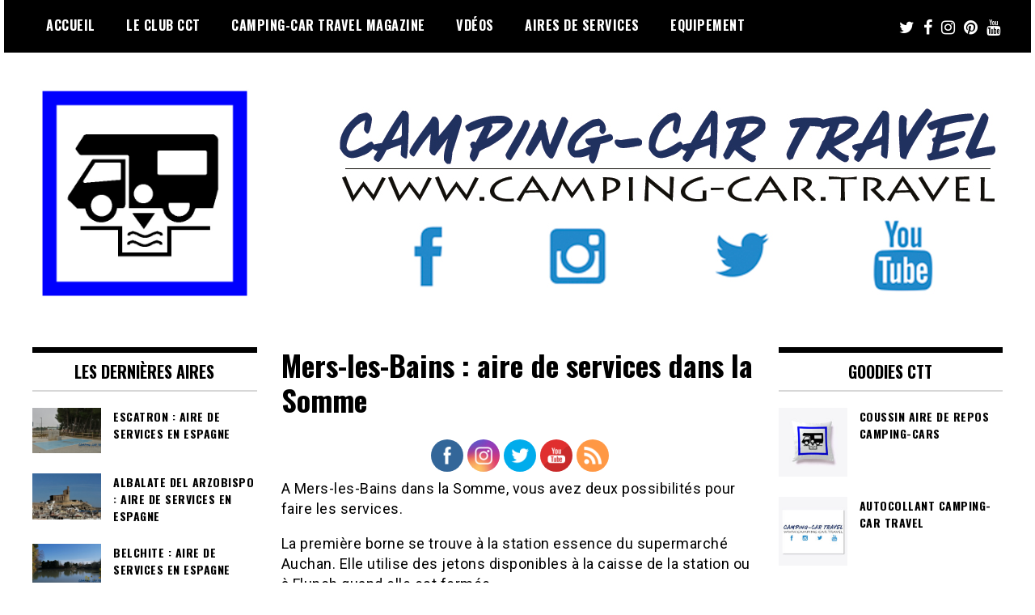

--- FILE ---
content_type: text/html; charset=UTF-8
request_url: https://www.camping-car.travel/aire-camping-car-mers-les-bains-somme/
body_size: 23202
content:
<!doctype html>
<html lang="fr-FR">
<head>
	<meta charset="UTF-8">
	<meta name="viewport" content="width=device-width, initial-scale=1">
	<link rel="profile" href="http://gmpg.org/xfn/11">
	<meta name='robots' content='index, follow, max-image-preview:large, max-snippet:-1, max-video-preview:-1' />

	<!-- This site is optimized with the Yoast SEO plugin v20.4 - https://yoast.com/wordpress/plugins/seo/ -->
	<title>Mers-les-Bains : aire de services dans la Somme - Camping-car Travel</title>
	<meta name="description" content="Les aires de services pour camping-cars de Mers-les-Bains dans la Somme. Deux possibilités pour ravitaller et stationner votre motorhome." />
	<link rel="canonical" href="https://www.camping-car.travel/aire-camping-car-mers-les-bains-somme/" />
	<meta property="og:locale" content="fr_FR" />
	<meta property="og:type" content="article" />
	<meta property="og:title" content="Mers-les-Bains : aire de services dans la Somme - Camping-car Travel" />
	<meta property="og:description" content="Les aires de services pour camping-cars de Mers-les-Bains dans la Somme. Deux possibilités pour ravitaller et stationner votre motorhome." />
	<meta property="og:url" content="https://www.camping-car.travel/aire-camping-car-mers-les-bains-somme/" />
	<meta property="og:site_name" content="Camping-car Travel" />
	<meta property="article:publisher" content="https://www.facebook.com/CampingcarTravel/" />
	<meta property="article:published_time" content="2018-08-01T06:00:01+00:00" />
	<meta property="article:modified_time" content="2019-02-17T14:20:32+00:00" />
	<meta property="og:image" content="https://www.camping-car.travel/wp-content/uploads/2018/08/IMG_20180723_134901-1024x578.jpg" />
	<meta property="og:image:width" content="1024" />
	<meta property="og:image:height" content="578" />
	<meta property="og:image:type" content="image/jpeg" />
	<meta name="author" content="admin2178" />
	<meta name="twitter:card" content="summary_large_image" />
	<meta name="twitter:creator" content="@CampingCarTravl" />
	<meta name="twitter:site" content="@CampingCarTravl" />
	<meta name="twitter:label1" content="Écrit par" />
	<meta name="twitter:data1" content="admin2178" />
	<meta name="twitter:label2" content="Durée de lecture estimée" />
	<meta name="twitter:data2" content="1 minute" />
	<script type="application/ld+json" class="yoast-schema-graph">{"@context":"https://schema.org","@graph":[{"@type":"Article","@id":"https://www.camping-car.travel/aire-camping-car-mers-les-bains-somme/#article","isPartOf":{"@id":"https://www.camping-car.travel/aire-camping-car-mers-les-bains-somme/"},"author":{"name":"admin2178","@id":"https://www.camping-car.travel/#/schema/person/b128fa993b4b0d9ccaad7428ef15e1f8"},"headline":"Mers-les-Bains : aire de services dans la Somme","datePublished":"2018-08-01T06:00:01+00:00","dateModified":"2019-02-17T14:20:32+00:00","mainEntityOfPage":{"@id":"https://www.camping-car.travel/aire-camping-car-mers-les-bains-somme/"},"wordCount":211,"commentCount":0,"publisher":{"@id":"https://www.camping-car.travel/#organization"},"image":{"@id":"https://www.camping-car.travel/aire-camping-car-mers-les-bains-somme/#primaryimage"},"thumbnailUrl":"https://www.camping-car.travel/wp-content/uploads/2018/08/IMG_20180723_134901.jpg","articleSection":["Aires de services","France","Somme"],"inLanguage":"fr-FR","potentialAction":[{"@type":"CommentAction","name":"Comment","target":["https://www.camping-car.travel/aire-camping-car-mers-les-bains-somme/#respond"]}]},{"@type":"WebPage","@id":"https://www.camping-car.travel/aire-camping-car-mers-les-bains-somme/","url":"https://www.camping-car.travel/aire-camping-car-mers-les-bains-somme/","name":"Mers-les-Bains : aire de services dans la Somme - Camping-car Travel","isPartOf":{"@id":"https://www.camping-car.travel/#website"},"primaryImageOfPage":{"@id":"https://www.camping-car.travel/aire-camping-car-mers-les-bains-somme/#primaryimage"},"image":{"@id":"https://www.camping-car.travel/aire-camping-car-mers-les-bains-somme/#primaryimage"},"thumbnailUrl":"https://www.camping-car.travel/wp-content/uploads/2018/08/IMG_20180723_134901.jpg","datePublished":"2018-08-01T06:00:01+00:00","dateModified":"2019-02-17T14:20:32+00:00","description":"Les aires de services pour camping-cars de Mers-les-Bains dans la Somme. Deux possibilités pour ravitaller et stationner votre motorhome.","breadcrumb":{"@id":"https://www.camping-car.travel/aire-camping-car-mers-les-bains-somme/#breadcrumb"},"inLanguage":"fr-FR","potentialAction":[{"@type":"ReadAction","target":["https://www.camping-car.travel/aire-camping-car-mers-les-bains-somme/"]}]},{"@type":"ImageObject","inLanguage":"fr-FR","@id":"https://www.camping-car.travel/aire-camping-car-mers-les-bains-somme/#primaryimage","url":"https://www.camping-car.travel/wp-content/uploads/2018/08/IMG_20180723_134901.jpg","contentUrl":"https://www.camping-car.travel/wp-content/uploads/2018/08/IMG_20180723_134901.jpg","width":3968,"height":2240,"caption":"Aire camping car Mers-les-Bains Somme"},{"@type":"BreadcrumbList","@id":"https://www.camping-car.travel/aire-camping-car-mers-les-bains-somme/#breadcrumb","itemListElement":[{"@type":"ListItem","position":1,"name":"Accueil","item":"https://www.camping-car.travel/"},{"@type":"ListItem","position":2,"name":"Mers-les-Bains : aire de services dans la Somme"}]},{"@type":"WebSite","@id":"https://www.camping-car.travel/#website","url":"https://www.camping-car.travel/","name":"Camping-car Travel","description":"Le site du voyage en Camping-car","publisher":{"@id":"https://www.camping-car.travel/#organization"},"potentialAction":[{"@type":"SearchAction","target":{"@type":"EntryPoint","urlTemplate":"https://www.camping-car.travel/?s={search_term_string}"},"query-input":"required name=search_term_string"}],"inLanguage":"fr-FR"},{"@type":"Organization","@id":"https://www.camping-car.travel/#organization","name":"Camping-car Travel","url":"https://www.camping-car.travel/","logo":{"@type":"ImageObject","inLanguage":"fr-FR","@id":"https://www.camping-car.travel/#/schema/logo/image/","url":"https://www.camping-car.travel/wp-content/uploads/2020/10/logo_avec_reseaux_wordpress_828x289.jpg","contentUrl":"https://www.camping-car.travel/wp-content/uploads/2020/10/logo_avec_reseaux_wordpress_828x289.jpg","width":828,"height":289,"caption":"Camping-car Travel"},"image":{"@id":"https://www.camping-car.travel/#/schema/logo/image/"},"sameAs":["https://www.facebook.com/CampingcarTravel/","https://twitter.com/CampingCarTravl","https://www.instagram.com/","https://www.pinterest.fr/campingcartravel/","https://www.youtube.com/user/CampingcarTravel"]},{"@type":"Person","@id":"https://www.camping-car.travel/#/schema/person/b128fa993b4b0d9ccaad7428ef15e1f8","name":"admin2178","image":{"@type":"ImageObject","inLanguage":"fr-FR","@id":"https://www.camping-car.travel/#/schema/person/image/","url":"https://secure.gravatar.com/avatar/41341faa318c2b5257f37384cc2e8748?s=96&d=mm&r=g","contentUrl":"https://secure.gravatar.com/avatar/41341faa318c2b5257f37384cc2e8748?s=96&d=mm&r=g","caption":"admin2178"}}]}</script>
	<!-- / Yoast SEO plugin. -->


<link rel='dns-prefetch' href='//fonts.googleapis.com' />
<link rel="alternate" type="application/rss+xml" title="Camping-car Travel &raquo; Flux" href="https://www.camping-car.travel/feed/" />
<link rel="alternate" type="application/rss+xml" title="Camping-car Travel &raquo; Flux des commentaires" href="https://www.camping-car.travel/comments/feed/" />
<link rel="alternate" type="application/rss+xml" title="Camping-car Travel &raquo; Mers-les-Bains : aire de services dans la Somme Flux des commentaires" href="https://www.camping-car.travel/aire-camping-car-mers-les-bains-somme/feed/" />
		<!-- This site uses the Google Analytics by ExactMetrics plugin v7.14.2 - Using Analytics tracking - https://www.exactmetrics.com/ -->
							<script src="//www.googletagmanager.com/gtag/js?id=UA-48830114-1"  data-cfasync="false" data-wpfc-render="false" type="text/javascript" async></script>
			<script data-cfasync="false" data-wpfc-render="false" type="text/javascript">
				var em_version = '7.14.2';
				var em_track_user = true;
				var em_no_track_reason = '';
				
								var disableStrs = [
															'ga-disable-UA-48830114-1',
									];

				/* Function to detect opted out users */
				function __gtagTrackerIsOptedOut() {
					for (var index = 0; index < disableStrs.length; index++) {
						if (document.cookie.indexOf(disableStrs[index] + '=true') > -1) {
							return true;
						}
					}

					return false;
				}

				/* Disable tracking if the opt-out cookie exists. */
				if (__gtagTrackerIsOptedOut()) {
					for (var index = 0; index < disableStrs.length; index++) {
						window[disableStrs[index]] = true;
					}
				}

				/* Opt-out function */
				function __gtagTrackerOptout() {
					for (var index = 0; index < disableStrs.length; index++) {
						document.cookie = disableStrs[index] + '=true; expires=Thu, 31 Dec 2099 23:59:59 UTC; path=/';
						window[disableStrs[index]] = true;
					}
				}

				if ('undefined' === typeof gaOptout) {
					function gaOptout() {
						__gtagTrackerOptout();
					}
				}
								window.dataLayer = window.dataLayer || [];

				window.ExactMetricsDualTracker = {
					helpers: {},
					trackers: {},
				};
				if (em_track_user) {
					function __gtagDataLayer() {
						dataLayer.push(arguments);
					}

					function __gtagTracker(type, name, parameters) {
						if (!parameters) {
							parameters = {};
						}

						if (parameters.send_to) {
							__gtagDataLayer.apply(null, arguments);
							return;
						}

						if (type === 'event') {
							
														parameters.send_to = exactmetrics_frontend.ua;
							__gtagDataLayer(type, name, parameters);
													} else {
							__gtagDataLayer.apply(null, arguments);
						}
					}

					__gtagTracker('js', new Date());
					__gtagTracker('set', {
						'developer_id.dNDMyYj': true,
											});
															__gtagTracker('config', 'UA-48830114-1', {"forceSSL":"true"} );
										window.gtag = __gtagTracker;										(function () {
						/* https://developers.google.com/analytics/devguides/collection/analyticsjs/ */
						/* ga and __gaTracker compatibility shim. */
						var noopfn = function () {
							return null;
						};
						var newtracker = function () {
							return new Tracker();
						};
						var Tracker = function () {
							return null;
						};
						var p = Tracker.prototype;
						p.get = noopfn;
						p.set = noopfn;
						p.send = function () {
							var args = Array.prototype.slice.call(arguments);
							args.unshift('send');
							__gaTracker.apply(null, args);
						};
						var __gaTracker = function () {
							var len = arguments.length;
							if (len === 0) {
								return;
							}
							var f = arguments[len - 1];
							if (typeof f !== 'object' || f === null || typeof f.hitCallback !== 'function') {
								if ('send' === arguments[0]) {
									var hitConverted, hitObject = false, action;
									if ('event' === arguments[1]) {
										if ('undefined' !== typeof arguments[3]) {
											hitObject = {
												'eventAction': arguments[3],
												'eventCategory': arguments[2],
												'eventLabel': arguments[4],
												'value': arguments[5] ? arguments[5] : 1,
											}
										}
									}
									if ('pageview' === arguments[1]) {
										if ('undefined' !== typeof arguments[2]) {
											hitObject = {
												'eventAction': 'page_view',
												'page_path': arguments[2],
											}
										}
									}
									if (typeof arguments[2] === 'object') {
										hitObject = arguments[2];
									}
									if (typeof arguments[5] === 'object') {
										Object.assign(hitObject, arguments[5]);
									}
									if ('undefined' !== typeof arguments[1].hitType) {
										hitObject = arguments[1];
										if ('pageview' === hitObject.hitType) {
											hitObject.eventAction = 'page_view';
										}
									}
									if (hitObject) {
										action = 'timing' === arguments[1].hitType ? 'timing_complete' : hitObject.eventAction;
										hitConverted = mapArgs(hitObject);
										__gtagTracker('event', action, hitConverted);
									}
								}
								return;
							}

							function mapArgs(args) {
								var arg, hit = {};
								var gaMap = {
									'eventCategory': 'event_category',
									'eventAction': 'event_action',
									'eventLabel': 'event_label',
									'eventValue': 'event_value',
									'nonInteraction': 'non_interaction',
									'timingCategory': 'event_category',
									'timingVar': 'name',
									'timingValue': 'value',
									'timingLabel': 'event_label',
									'page': 'page_path',
									'location': 'page_location',
									'title': 'page_title',
								};
								for (arg in args) {
																		if (!(!args.hasOwnProperty(arg) || !gaMap.hasOwnProperty(arg))) {
										hit[gaMap[arg]] = args[arg];
									} else {
										hit[arg] = args[arg];
									}
								}
								return hit;
							}

							try {
								f.hitCallback();
							} catch (ex) {
							}
						};
						__gaTracker.create = newtracker;
						__gaTracker.getByName = newtracker;
						__gaTracker.getAll = function () {
							return [];
						};
						__gaTracker.remove = noopfn;
						__gaTracker.loaded = true;
						window['__gaTracker'] = __gaTracker;
					})();
									} else {
										console.log("");
					(function () {
						function __gtagTracker() {
							return null;
						}

						window['__gtagTracker'] = __gtagTracker;
						window['gtag'] = __gtagTracker;
					})();
									}
			</script>
				<!-- / Google Analytics by ExactMetrics -->
		<script type="text/javascript">
window._wpemojiSettings = {"baseUrl":"https:\/\/s.w.org\/images\/core\/emoji\/14.0.0\/72x72\/","ext":".png","svgUrl":"https:\/\/s.w.org\/images\/core\/emoji\/14.0.0\/svg\/","svgExt":".svg","source":{"concatemoji":"https:\/\/www.camping-car.travel\/wp-includes\/js\/wp-emoji-release.min.js?ver=6.2.8"}};
/*! This file is auto-generated */
!function(e,a,t){var n,r,o,i=a.createElement("canvas"),p=i.getContext&&i.getContext("2d");function s(e,t){p.clearRect(0,0,i.width,i.height),p.fillText(e,0,0);e=i.toDataURL();return p.clearRect(0,0,i.width,i.height),p.fillText(t,0,0),e===i.toDataURL()}function c(e){var t=a.createElement("script");t.src=e,t.defer=t.type="text/javascript",a.getElementsByTagName("head")[0].appendChild(t)}for(o=Array("flag","emoji"),t.supports={everything:!0,everythingExceptFlag:!0},r=0;r<o.length;r++)t.supports[o[r]]=function(e){if(p&&p.fillText)switch(p.textBaseline="top",p.font="600 32px Arial",e){case"flag":return s("\ud83c\udff3\ufe0f\u200d\u26a7\ufe0f","\ud83c\udff3\ufe0f\u200b\u26a7\ufe0f")?!1:!s("\ud83c\uddfa\ud83c\uddf3","\ud83c\uddfa\u200b\ud83c\uddf3")&&!s("\ud83c\udff4\udb40\udc67\udb40\udc62\udb40\udc65\udb40\udc6e\udb40\udc67\udb40\udc7f","\ud83c\udff4\u200b\udb40\udc67\u200b\udb40\udc62\u200b\udb40\udc65\u200b\udb40\udc6e\u200b\udb40\udc67\u200b\udb40\udc7f");case"emoji":return!s("\ud83e\udef1\ud83c\udffb\u200d\ud83e\udef2\ud83c\udfff","\ud83e\udef1\ud83c\udffb\u200b\ud83e\udef2\ud83c\udfff")}return!1}(o[r]),t.supports.everything=t.supports.everything&&t.supports[o[r]],"flag"!==o[r]&&(t.supports.everythingExceptFlag=t.supports.everythingExceptFlag&&t.supports[o[r]]);t.supports.everythingExceptFlag=t.supports.everythingExceptFlag&&!t.supports.flag,t.DOMReady=!1,t.readyCallback=function(){t.DOMReady=!0},t.supports.everything||(n=function(){t.readyCallback()},a.addEventListener?(a.addEventListener("DOMContentLoaded",n,!1),e.addEventListener("load",n,!1)):(e.attachEvent("onload",n),a.attachEvent("onreadystatechange",function(){"complete"===a.readyState&&t.readyCallback()})),(e=t.source||{}).concatemoji?c(e.concatemoji):e.wpemoji&&e.twemoji&&(c(e.twemoji),c(e.wpemoji)))}(window,document,window._wpemojiSettings);
</script>
<style type="text/css">
img.wp-smiley,
img.emoji {
	display: inline !important;
	border: none !important;
	box-shadow: none !important;
	height: 1em !important;
	width: 1em !important;
	margin: 0 0.07em !important;
	vertical-align: -0.1em !important;
	background: none !important;
	padding: 0 !important;
}
</style>
	<link rel='stylesheet' id='wp-block-library-css' href='https://www.camping-car.travel/wp-includes/css/dist/block-library/style.min.css?ver=6.2.8' type='text/css' media='all' />
<link rel='stylesheet' id='classic-theme-styles-css' href='https://www.camping-car.travel/wp-includes/css/classic-themes.min.css?ver=6.2.8' type='text/css' media='all' />
<style id='global-styles-inline-css' type='text/css'>
body{--wp--preset--color--black: #000000;--wp--preset--color--cyan-bluish-gray: #abb8c3;--wp--preset--color--white: #ffffff;--wp--preset--color--pale-pink: #f78da7;--wp--preset--color--vivid-red: #cf2e2e;--wp--preset--color--luminous-vivid-orange: #ff6900;--wp--preset--color--luminous-vivid-amber: #fcb900;--wp--preset--color--light-green-cyan: #7bdcb5;--wp--preset--color--vivid-green-cyan: #00d084;--wp--preset--color--pale-cyan-blue: #8ed1fc;--wp--preset--color--vivid-cyan-blue: #0693e3;--wp--preset--color--vivid-purple: #9b51e0;--wp--preset--gradient--vivid-cyan-blue-to-vivid-purple: linear-gradient(135deg,rgba(6,147,227,1) 0%,rgb(155,81,224) 100%);--wp--preset--gradient--light-green-cyan-to-vivid-green-cyan: linear-gradient(135deg,rgb(122,220,180) 0%,rgb(0,208,130) 100%);--wp--preset--gradient--luminous-vivid-amber-to-luminous-vivid-orange: linear-gradient(135deg,rgba(252,185,0,1) 0%,rgba(255,105,0,1) 100%);--wp--preset--gradient--luminous-vivid-orange-to-vivid-red: linear-gradient(135deg,rgba(255,105,0,1) 0%,rgb(207,46,46) 100%);--wp--preset--gradient--very-light-gray-to-cyan-bluish-gray: linear-gradient(135deg,rgb(238,238,238) 0%,rgb(169,184,195) 100%);--wp--preset--gradient--cool-to-warm-spectrum: linear-gradient(135deg,rgb(74,234,220) 0%,rgb(151,120,209) 20%,rgb(207,42,186) 40%,rgb(238,44,130) 60%,rgb(251,105,98) 80%,rgb(254,248,76) 100%);--wp--preset--gradient--blush-light-purple: linear-gradient(135deg,rgb(255,206,236) 0%,rgb(152,150,240) 100%);--wp--preset--gradient--blush-bordeaux: linear-gradient(135deg,rgb(254,205,165) 0%,rgb(254,45,45) 50%,rgb(107,0,62) 100%);--wp--preset--gradient--luminous-dusk: linear-gradient(135deg,rgb(255,203,112) 0%,rgb(199,81,192) 50%,rgb(65,88,208) 100%);--wp--preset--gradient--pale-ocean: linear-gradient(135deg,rgb(255,245,203) 0%,rgb(182,227,212) 50%,rgb(51,167,181) 100%);--wp--preset--gradient--electric-grass: linear-gradient(135deg,rgb(202,248,128) 0%,rgb(113,206,126) 100%);--wp--preset--gradient--midnight: linear-gradient(135deg,rgb(2,3,129) 0%,rgb(40,116,252) 100%);--wp--preset--duotone--dark-grayscale: url('#wp-duotone-dark-grayscale');--wp--preset--duotone--grayscale: url('#wp-duotone-grayscale');--wp--preset--duotone--purple-yellow: url('#wp-duotone-purple-yellow');--wp--preset--duotone--blue-red: url('#wp-duotone-blue-red');--wp--preset--duotone--midnight: url('#wp-duotone-midnight');--wp--preset--duotone--magenta-yellow: url('#wp-duotone-magenta-yellow');--wp--preset--duotone--purple-green: url('#wp-duotone-purple-green');--wp--preset--duotone--blue-orange: url('#wp-duotone-blue-orange');--wp--preset--font-size--small: 13px;--wp--preset--font-size--medium: 20px;--wp--preset--font-size--large: 36px;--wp--preset--font-size--x-large: 42px;--wp--preset--spacing--20: 0.44rem;--wp--preset--spacing--30: 0.67rem;--wp--preset--spacing--40: 1rem;--wp--preset--spacing--50: 1.5rem;--wp--preset--spacing--60: 2.25rem;--wp--preset--spacing--70: 3.38rem;--wp--preset--spacing--80: 5.06rem;--wp--preset--shadow--natural: 6px 6px 9px rgba(0, 0, 0, 0.2);--wp--preset--shadow--deep: 12px 12px 50px rgba(0, 0, 0, 0.4);--wp--preset--shadow--sharp: 6px 6px 0px rgba(0, 0, 0, 0.2);--wp--preset--shadow--outlined: 6px 6px 0px -3px rgba(255, 255, 255, 1), 6px 6px rgba(0, 0, 0, 1);--wp--preset--shadow--crisp: 6px 6px 0px rgba(0, 0, 0, 1);}:where(.is-layout-flex){gap: 0.5em;}body .is-layout-flow > .alignleft{float: left;margin-inline-start: 0;margin-inline-end: 2em;}body .is-layout-flow > .alignright{float: right;margin-inline-start: 2em;margin-inline-end: 0;}body .is-layout-flow > .aligncenter{margin-left: auto !important;margin-right: auto !important;}body .is-layout-constrained > .alignleft{float: left;margin-inline-start: 0;margin-inline-end: 2em;}body .is-layout-constrained > .alignright{float: right;margin-inline-start: 2em;margin-inline-end: 0;}body .is-layout-constrained > .aligncenter{margin-left: auto !important;margin-right: auto !important;}body .is-layout-constrained > :where(:not(.alignleft):not(.alignright):not(.alignfull)){max-width: var(--wp--style--global--content-size);margin-left: auto !important;margin-right: auto !important;}body .is-layout-constrained > .alignwide{max-width: var(--wp--style--global--wide-size);}body .is-layout-flex{display: flex;}body .is-layout-flex{flex-wrap: wrap;align-items: center;}body .is-layout-flex > *{margin: 0;}:where(.wp-block-columns.is-layout-flex){gap: 2em;}.has-black-color{color: var(--wp--preset--color--black) !important;}.has-cyan-bluish-gray-color{color: var(--wp--preset--color--cyan-bluish-gray) !important;}.has-white-color{color: var(--wp--preset--color--white) !important;}.has-pale-pink-color{color: var(--wp--preset--color--pale-pink) !important;}.has-vivid-red-color{color: var(--wp--preset--color--vivid-red) !important;}.has-luminous-vivid-orange-color{color: var(--wp--preset--color--luminous-vivid-orange) !important;}.has-luminous-vivid-amber-color{color: var(--wp--preset--color--luminous-vivid-amber) !important;}.has-light-green-cyan-color{color: var(--wp--preset--color--light-green-cyan) !important;}.has-vivid-green-cyan-color{color: var(--wp--preset--color--vivid-green-cyan) !important;}.has-pale-cyan-blue-color{color: var(--wp--preset--color--pale-cyan-blue) !important;}.has-vivid-cyan-blue-color{color: var(--wp--preset--color--vivid-cyan-blue) !important;}.has-vivid-purple-color{color: var(--wp--preset--color--vivid-purple) !important;}.has-black-background-color{background-color: var(--wp--preset--color--black) !important;}.has-cyan-bluish-gray-background-color{background-color: var(--wp--preset--color--cyan-bluish-gray) !important;}.has-white-background-color{background-color: var(--wp--preset--color--white) !important;}.has-pale-pink-background-color{background-color: var(--wp--preset--color--pale-pink) !important;}.has-vivid-red-background-color{background-color: var(--wp--preset--color--vivid-red) !important;}.has-luminous-vivid-orange-background-color{background-color: var(--wp--preset--color--luminous-vivid-orange) !important;}.has-luminous-vivid-amber-background-color{background-color: var(--wp--preset--color--luminous-vivid-amber) !important;}.has-light-green-cyan-background-color{background-color: var(--wp--preset--color--light-green-cyan) !important;}.has-vivid-green-cyan-background-color{background-color: var(--wp--preset--color--vivid-green-cyan) !important;}.has-pale-cyan-blue-background-color{background-color: var(--wp--preset--color--pale-cyan-blue) !important;}.has-vivid-cyan-blue-background-color{background-color: var(--wp--preset--color--vivid-cyan-blue) !important;}.has-vivid-purple-background-color{background-color: var(--wp--preset--color--vivid-purple) !important;}.has-black-border-color{border-color: var(--wp--preset--color--black) !important;}.has-cyan-bluish-gray-border-color{border-color: var(--wp--preset--color--cyan-bluish-gray) !important;}.has-white-border-color{border-color: var(--wp--preset--color--white) !important;}.has-pale-pink-border-color{border-color: var(--wp--preset--color--pale-pink) !important;}.has-vivid-red-border-color{border-color: var(--wp--preset--color--vivid-red) !important;}.has-luminous-vivid-orange-border-color{border-color: var(--wp--preset--color--luminous-vivid-orange) !important;}.has-luminous-vivid-amber-border-color{border-color: var(--wp--preset--color--luminous-vivid-amber) !important;}.has-light-green-cyan-border-color{border-color: var(--wp--preset--color--light-green-cyan) !important;}.has-vivid-green-cyan-border-color{border-color: var(--wp--preset--color--vivid-green-cyan) !important;}.has-pale-cyan-blue-border-color{border-color: var(--wp--preset--color--pale-cyan-blue) !important;}.has-vivid-cyan-blue-border-color{border-color: var(--wp--preset--color--vivid-cyan-blue) !important;}.has-vivid-purple-border-color{border-color: var(--wp--preset--color--vivid-purple) !important;}.has-vivid-cyan-blue-to-vivid-purple-gradient-background{background: var(--wp--preset--gradient--vivid-cyan-blue-to-vivid-purple) !important;}.has-light-green-cyan-to-vivid-green-cyan-gradient-background{background: var(--wp--preset--gradient--light-green-cyan-to-vivid-green-cyan) !important;}.has-luminous-vivid-amber-to-luminous-vivid-orange-gradient-background{background: var(--wp--preset--gradient--luminous-vivid-amber-to-luminous-vivid-orange) !important;}.has-luminous-vivid-orange-to-vivid-red-gradient-background{background: var(--wp--preset--gradient--luminous-vivid-orange-to-vivid-red) !important;}.has-very-light-gray-to-cyan-bluish-gray-gradient-background{background: var(--wp--preset--gradient--very-light-gray-to-cyan-bluish-gray) !important;}.has-cool-to-warm-spectrum-gradient-background{background: var(--wp--preset--gradient--cool-to-warm-spectrum) !important;}.has-blush-light-purple-gradient-background{background: var(--wp--preset--gradient--blush-light-purple) !important;}.has-blush-bordeaux-gradient-background{background: var(--wp--preset--gradient--blush-bordeaux) !important;}.has-luminous-dusk-gradient-background{background: var(--wp--preset--gradient--luminous-dusk) !important;}.has-pale-ocean-gradient-background{background: var(--wp--preset--gradient--pale-ocean) !important;}.has-electric-grass-gradient-background{background: var(--wp--preset--gradient--electric-grass) !important;}.has-midnight-gradient-background{background: var(--wp--preset--gradient--midnight) !important;}.has-small-font-size{font-size: var(--wp--preset--font-size--small) !important;}.has-medium-font-size{font-size: var(--wp--preset--font-size--medium) !important;}.has-large-font-size{font-size: var(--wp--preset--font-size--large) !important;}.has-x-large-font-size{font-size: var(--wp--preset--font-size--x-large) !important;}
.wp-block-navigation a:where(:not(.wp-element-button)){color: inherit;}
:where(.wp-block-columns.is-layout-flex){gap: 2em;}
.wp-block-pullquote{font-size: 1.5em;line-height: 1.6;}
</style>
<link rel='stylesheet' id='aalb_basics_css-css' href='https://www.camping-car.travel/wp-content/plugins/amazon-associates-link-builder/css/aalb_basics.css?ver=1.9.2' type='text/css' media='all' />
<link rel='stylesheet' id='SFSImainCss-css' href='https://www.camping-car.travel/wp-content/plugins/ultimate-social-media-icons/css/sfsi-style.css?ver=2.8.1' type='text/css' media='all' />
<link rel='stylesheet' id='SFSIPLUSmainCss-css' href='https://www.camping-car.travel/wp-content/plugins/ultimate-social-media-plus/css/sfsi-style.css?ver=3.5.7' type='text/css' media='all' />
<link rel='stylesheet' id='madd-magazine-theme-google-font-open-css' href='//fonts.googleapis.com/css?family=Oswald:400,700|Roboto:400,700' type='text/css' media='all' />
<link rel='stylesheet' id='font-awesome-css' href='https://www.camping-car.travel/wp-content/themes/madd-magazine/js/lib/font-awesome/css/font-awesome.min.css?ver=4.7.0' type='text/css' media='all' />
<link rel='stylesheet' id='swiper-css' href='https://www.camping-car.travel/wp-content/themes/madd-magazine/js/lib/swiper/css/swiper.min.css?ver=4.1.0' type='text/css' media='all' />
<link rel='stylesheet' id='madd-magazine-style-css' href='https://www.camping-car.travel/wp-content/themes/madd-magazine/style.css?ver=6.2.8' type='text/css' media='all' />
<link rel='stylesheet' id='recent-posts-widget-with-thumbnails-public-style-css' href='https://www.camping-car.travel/wp-content/plugins/recent-posts-widget-with-thumbnails/public.css?ver=7.1.1' type='text/css' media='all' />
<script type='text/javascript' src='https://www.camping-car.travel/wp-content/plugins/google-analytics-dashboard-for-wp/assets/js/frontend-gtag.min.js?ver=7.14.2' id='exactmetrics-frontend-script-js'></script>
<script data-cfasync="false" data-wpfc-render="false" type="text/javascript" id='exactmetrics-frontend-script-js-extra'>/* <![CDATA[ */
var exactmetrics_frontend = {"js_events_tracking":"true","download_extensions":"zip,mp3,mpeg,pdf,docx,pptx,xlsx,rar","inbound_paths":"[{\"path\":\"\\\/go\\\/\",\"label\":\"affiliate\"},{\"path\":\"\\\/recommend\\\/\",\"label\":\"affiliate\"}]","home_url":"https:\/\/www.camping-car.travel","hash_tracking":"false","ua":"UA-48830114-1","v4_id":""};/* ]]> */
</script>
<script type='text/javascript' src='https://www.camping-car.travel/wp-includes/js/jquery/jquery.min.js?ver=3.6.4' id='jquery-core-js'></script>
<script type='text/javascript' src='https://www.camping-car.travel/wp-includes/js/jquery/jquery-migrate.min.js?ver=3.4.0' id='jquery-migrate-js'></script>
<script type='text/javascript' src='https://www.camping-car.travel/wp-content/themes/madd-magazine/js/lib/swiper/js/swiper.js?ver=4.1.0' id='swiper-js'></script>
<script type='text/javascript' src='https://www.camping-car.travel/wp-content/themes/madd-magazine/js/scripts.js?ver=1.0.0' id='madd-magazine-theme-script-js'></script>
<link rel="https://api.w.org/" href="https://www.camping-car.travel/wp-json/" /><link rel="alternate" type="application/json" href="https://www.camping-car.travel/wp-json/wp/v2/posts/190" /><link rel="EditURI" type="application/rsd+xml" title="RSD" href="https://www.camping-car.travel/xmlrpc.php?rsd" />
<link rel="wlwmanifest" type="application/wlwmanifest+xml" href="https://www.camping-car.travel/wp-includes/wlwmanifest.xml" />
<meta name="generator" content="WordPress 6.2.8" />
<link rel='shortlink' href='https://www.camping-car.travel/?p=190' />
<link rel="alternate" type="application/json+oembed" href="https://www.camping-car.travel/wp-json/oembed/1.0/embed?url=https%3A%2F%2Fwww.camping-car.travel%2Faire-camping-car-mers-les-bains-somme%2F" />
<link rel="alternate" type="text/xml+oembed" href="https://www.camping-car.travel/wp-json/oembed/1.0/embed?url=https%3A%2F%2Fwww.camping-car.travel%2Faire-camping-car-mers-les-bains-somme%2F&#038;format=xml" />
<!-- Google Tag Manager -->
<script>(function(w,d,s,l,i){w[l]=w[l]||[];w[l].push({'gtm.start':
new Date().getTime(),event:'gtm.js'});var f=d.getElementsByTagName(s)[0],
j=d.createElement(s),dl=l!='dataLayer'?'&l='+l:'';j.async=true;j.src=
'https://www.googletagmanager.com/gtm.js?id='+i+dl;f.parentNode.insertBefore(j,f);
})(window,document,'script','dataLayer','GTM-MQTG2ZS');</script>
<!-- End Google Tag Manager -->
<meta property="fb:pages" content="729184580447209" /><meta name="follow.[base64]" content="mZVllLYLN4lL93bB6e61"/>	<script>
		window.addEventListener("sfsi_plus_functions_loaded", function() {
			var body = document.getElementsByTagName('body')[0];
			// console.log(body);
			body.classList.add("sfsi_plus_3.53");
		})
		// window.addEventListener('sfsi_plus_functions_loaded',function(e) {
		// 	jQuery("body").addClass("sfsi_plus_3.53")
		// });
		jQuery(document).ready(function(e) {
			jQuery("body").addClass("sfsi_plus_3.53")
		});

		function sfsi_plus_processfurther(ref) {
			var feed_id = '[base64]';
			var feedtype = 8;
			var email = jQuery(ref).find('input[name="email"]').val();
			var filter = /^([a-zA-Z0-9_\.\-])+\@(([a-zA-Z0-9\-])+\.)+([a-zA-Z0-9]{2,4})+$/;
			if ((email != "Enter your email") && (filter.test(email))) {
				if (feedtype == "8") {
					var url = "https://api.follow.it/subscription-form/" + feed_id + "/" + feedtype;
					window.open(url, "popupwindow", "scrollbars=yes,width=1080,height=760");
					return true;
				}
			} else {
				alert("Please enter email address");
				jQuery(ref).find('input[name="email"]').focus();
				return false;
			}
		}
	</script>
	<style>
		.sfsi_plus_subscribe_Popinner {
			width: 100% !important;
			height: auto !important;
			border: 1px solid #b5b5b5 !important;
			padding: 18px 0px !important;
			background-color: #ffffff !important;
		}

		.sfsi_plus_subscribe_Popinner form {
			margin: 0 20px !important;
		}

		.sfsi_plus_subscribe_Popinner h5 {
			font-family: Helvetica,Arial,sans-serif !important;

			font-weight: bold !important;
			color: #000000 !important;
			font-size: 16px !important;
			text-align: center !important;
			margin: 0 0 10px !important;
			padding: 0 !important;
		}

		.sfsi_plus_subscription_form_field {
			margin: 5px 0 !important;
			width: 100% !important;
			display: inline-flex;
			display: -webkit-inline-flex;
		}

		.sfsi_plus_subscription_form_field input {
			width: 100% !important;
			padding: 10px 0px !important;
		}

		.sfsi_plus_subscribe_Popinner input[type=email] {
			font-family: Helvetica,Arial,sans-serif !important;

			font-style: normal !important;
			color:  !important;
			font-size: 14px !important;
			text-align: center !important;
		}

		.sfsi_plus_subscribe_Popinner input[type=email]::-webkit-input-placeholder {
			font-family: Helvetica,Arial,sans-serif !important;

			font-style: normal !important;
			color:  !important;
			font-size: 14px !important;
			text-align: center !important;
		}

		.sfsi_plus_subscribe_Popinner input[type=email]:-moz-placeholder {
			/* Firefox 18- */
			font-family: Helvetica,Arial,sans-serif !important;

			font-style: normal !important;
			color:  !important;
			font-size: 14px !important;
			text-align: center !important;
		}

		.sfsi_plus_subscribe_Popinner input[type=email]::-moz-placeholder {
			/* Firefox 19+ */
			font-family: Helvetica,Arial,sans-serif !important;

			font-style: normal !important;
			color:  !important;
			font-size: 14px !important;
			text-align: center !important;
		}

		.sfsi_plus_subscribe_Popinner input[type=email]:-ms-input-placeholder {
			font-family: Helvetica,Arial,sans-serif !important;

			font-style: normal !important;
			color:  !important;
			font-size: 14px !important;
			text-align: center !important;
		}

		.sfsi_plus_subscribe_Popinner input[type=submit] {
			font-family: Helvetica,Arial,sans-serif !important;

			font-weight: bold !important;
			color: #000000 !important;
			font-size: 16px !important;
			text-align: center !important;
			background-color: #dedede !important;
		}
	</style>
	<meta name="follow.[base64]" content="mZVllLYLN4lL93bB6e61"/><link rel="pingback" href="https://www.camping-car.travel/xmlrpc.php"><style>
.main-slider-wrap{background: #003366;}
</style>

		<style type="text/css">
					.site-title,
			.site-description {
				position: absolute;
				clip: rect(1px, 1px, 1px, 1px);
			}
				</style>
		<link rel="icon" href="https://www.camping-car.travel/wp-content/uploads/2018/08/cropped-panneau_aire_camping_car2-32x32.jpg" sizes="32x32" />
<link rel="icon" href="https://www.camping-car.travel/wp-content/uploads/2018/08/cropped-panneau_aire_camping_car2-192x192.jpg" sizes="192x192" />
<link rel="apple-touch-icon" href="https://www.camping-car.travel/wp-content/uploads/2018/08/cropped-panneau_aire_camping_car2-180x180.jpg" />
<meta name="msapplication-TileImage" content="https://www.camping-car.travel/wp-content/uploads/2018/08/cropped-panneau_aire_camping_car2-270x270.jpg" />
</head>

<body class="post-template-default single single-post postid-190 single-format-standard wp-custom-logo sfsi_actvite_theme_flat sfsi_plus_actvite_theme_flat">
	<svg xmlns="http://www.w3.org/2000/svg" viewBox="0 0 0 0" width="0" height="0" focusable="false" role="none" style="visibility: hidden; position: absolute; left: -9999px; overflow: hidden;" ><defs><filter id="wp-duotone-dark-grayscale"><feColorMatrix color-interpolation-filters="sRGB" type="matrix" values=" .299 .587 .114 0 0 .299 .587 .114 0 0 .299 .587 .114 0 0 .299 .587 .114 0 0 " /><feComponentTransfer color-interpolation-filters="sRGB" ><feFuncR type="table" tableValues="0 0.49803921568627" /><feFuncG type="table" tableValues="0 0.49803921568627" /><feFuncB type="table" tableValues="0 0.49803921568627" /><feFuncA type="table" tableValues="1 1" /></feComponentTransfer><feComposite in2="SourceGraphic" operator="in" /></filter></defs></svg><svg xmlns="http://www.w3.org/2000/svg" viewBox="0 0 0 0" width="0" height="0" focusable="false" role="none" style="visibility: hidden; position: absolute; left: -9999px; overflow: hidden;" ><defs><filter id="wp-duotone-grayscale"><feColorMatrix color-interpolation-filters="sRGB" type="matrix" values=" .299 .587 .114 0 0 .299 .587 .114 0 0 .299 .587 .114 0 0 .299 .587 .114 0 0 " /><feComponentTransfer color-interpolation-filters="sRGB" ><feFuncR type="table" tableValues="0 1" /><feFuncG type="table" tableValues="0 1" /><feFuncB type="table" tableValues="0 1" /><feFuncA type="table" tableValues="1 1" /></feComponentTransfer><feComposite in2="SourceGraphic" operator="in" /></filter></defs></svg><svg xmlns="http://www.w3.org/2000/svg" viewBox="0 0 0 0" width="0" height="0" focusable="false" role="none" style="visibility: hidden; position: absolute; left: -9999px; overflow: hidden;" ><defs><filter id="wp-duotone-purple-yellow"><feColorMatrix color-interpolation-filters="sRGB" type="matrix" values=" .299 .587 .114 0 0 .299 .587 .114 0 0 .299 .587 .114 0 0 .299 .587 .114 0 0 " /><feComponentTransfer color-interpolation-filters="sRGB" ><feFuncR type="table" tableValues="0.54901960784314 0.98823529411765" /><feFuncG type="table" tableValues="0 1" /><feFuncB type="table" tableValues="0.71764705882353 0.25490196078431" /><feFuncA type="table" tableValues="1 1" /></feComponentTransfer><feComposite in2="SourceGraphic" operator="in" /></filter></defs></svg><svg xmlns="http://www.w3.org/2000/svg" viewBox="0 0 0 0" width="0" height="0" focusable="false" role="none" style="visibility: hidden; position: absolute; left: -9999px; overflow: hidden;" ><defs><filter id="wp-duotone-blue-red"><feColorMatrix color-interpolation-filters="sRGB" type="matrix" values=" .299 .587 .114 0 0 .299 .587 .114 0 0 .299 .587 .114 0 0 .299 .587 .114 0 0 " /><feComponentTransfer color-interpolation-filters="sRGB" ><feFuncR type="table" tableValues="0 1" /><feFuncG type="table" tableValues="0 0.27843137254902" /><feFuncB type="table" tableValues="0.5921568627451 0.27843137254902" /><feFuncA type="table" tableValues="1 1" /></feComponentTransfer><feComposite in2="SourceGraphic" operator="in" /></filter></defs></svg><svg xmlns="http://www.w3.org/2000/svg" viewBox="0 0 0 0" width="0" height="0" focusable="false" role="none" style="visibility: hidden; position: absolute; left: -9999px; overflow: hidden;" ><defs><filter id="wp-duotone-midnight"><feColorMatrix color-interpolation-filters="sRGB" type="matrix" values=" .299 .587 .114 0 0 .299 .587 .114 0 0 .299 .587 .114 0 0 .299 .587 .114 0 0 " /><feComponentTransfer color-interpolation-filters="sRGB" ><feFuncR type="table" tableValues="0 0" /><feFuncG type="table" tableValues="0 0.64705882352941" /><feFuncB type="table" tableValues="0 1" /><feFuncA type="table" tableValues="1 1" /></feComponentTransfer><feComposite in2="SourceGraphic" operator="in" /></filter></defs></svg><svg xmlns="http://www.w3.org/2000/svg" viewBox="0 0 0 0" width="0" height="0" focusable="false" role="none" style="visibility: hidden; position: absolute; left: -9999px; overflow: hidden;" ><defs><filter id="wp-duotone-magenta-yellow"><feColorMatrix color-interpolation-filters="sRGB" type="matrix" values=" .299 .587 .114 0 0 .299 .587 .114 0 0 .299 .587 .114 0 0 .299 .587 .114 0 0 " /><feComponentTransfer color-interpolation-filters="sRGB" ><feFuncR type="table" tableValues="0.78039215686275 1" /><feFuncG type="table" tableValues="0 0.94901960784314" /><feFuncB type="table" tableValues="0.35294117647059 0.47058823529412" /><feFuncA type="table" tableValues="1 1" /></feComponentTransfer><feComposite in2="SourceGraphic" operator="in" /></filter></defs></svg><svg xmlns="http://www.w3.org/2000/svg" viewBox="0 0 0 0" width="0" height="0" focusable="false" role="none" style="visibility: hidden; position: absolute; left: -9999px; overflow: hidden;" ><defs><filter id="wp-duotone-purple-green"><feColorMatrix color-interpolation-filters="sRGB" type="matrix" values=" .299 .587 .114 0 0 .299 .587 .114 0 0 .299 .587 .114 0 0 .299 .587 .114 0 0 " /><feComponentTransfer color-interpolation-filters="sRGB" ><feFuncR type="table" tableValues="0.65098039215686 0.40392156862745" /><feFuncG type="table" tableValues="0 1" /><feFuncB type="table" tableValues="0.44705882352941 0.4" /><feFuncA type="table" tableValues="1 1" /></feComponentTransfer><feComposite in2="SourceGraphic" operator="in" /></filter></defs></svg><svg xmlns="http://www.w3.org/2000/svg" viewBox="0 0 0 0" width="0" height="0" focusable="false" role="none" style="visibility: hidden; position: absolute; left: -9999px; overflow: hidden;" ><defs><filter id="wp-duotone-blue-orange"><feColorMatrix color-interpolation-filters="sRGB" type="matrix" values=" .299 .587 .114 0 0 .299 .587 .114 0 0 .299 .587 .114 0 0 .299 .587 .114 0 0 " /><feComponentTransfer color-interpolation-filters="sRGB" ><feFuncR type="table" tableValues="0.098039215686275 1" /><feFuncG type="table" tableValues="0 0.66274509803922" /><feFuncB type="table" tableValues="0.84705882352941 0.41960784313725" /><feFuncA type="table" tableValues="1 1" /></feComponentTransfer><feComposite in2="SourceGraphic" operator="in" /></filter></defs></svg><div id="page" class="site-wrapper">
	<a class="skip-link screen-reader-text" href="#content">Skip to content</a>
	<header id="masthead" class="header">
		<div class="header-inner">
			<div class="container">
				<nav class="site-navigation">
					<div class="menu-menu-en-haut-container"><ul id="primary-menu" class="menu"><li id="menu-item-51" class="menu-item menu-item-type-custom menu-item-object-custom menu-item-home menu-item-51"><a href="https://www.camping-car.travel">Accueil</a></li>
<li id="menu-item-50" class="menu-item menu-item-type-post_type menu-item-object-page menu-item-50"><a href="https://www.camping-car.travel/club-camping-car-travel/">Le Club CCT</a></li>
<li id="menu-item-635" class="menu-item menu-item-type-taxonomy menu-item-object-category menu-item-635"><a href="https://www.camping-car.travel/category/camping-car-travel-magazine/">Camping-car Travel Magazine</a></li>
<li id="menu-item-644" class="menu-item menu-item-type-taxonomy menu-item-object-category menu-item-has-children menu-item-644"><a href="https://www.camping-car.travel/category/interviews-videos-camping-car/">Vdéos</a>
<ul class="sub-menu">
	<li id="menu-item-591" class="menu-item menu-item-type-taxonomy menu-item-object-category menu-item-591"><a href="https://www.camping-car.travel/category/interviews-videos-camping-car/">Interviews</a></li>
	<li id="menu-item-641" class="menu-item menu-item-type-taxonomy menu-item-object-category menu-item-641"><a href="https://www.camping-car.travel/category/videos-aires-camping-cars/">Aires camping-cars</a></li>
</ul>
</li>
<li id="menu-item-573" class="menu-item menu-item-type-taxonomy menu-item-object-category current-post-ancestor current-menu-parent current-post-parent menu-item-has-children menu-item-573"><a href="https://www.camping-car.travel/category/aires-de-services-camping-car/">Aires de services</a>
<ul class="sub-menu">
	<li id="menu-item-574" class="menu-item menu-item-type-taxonomy menu-item-object-category current-post-ancestor current-menu-parent current-post-parent menu-item-574"><a href="https://www.camping-car.travel/category/aires-de-services-camping-car/">Toutes les aires</a></li>
	<li id="menu-item-53" class="menu-item menu-item-type-post_type menu-item-object-page menu-item-53"><a href="https://www.camping-car.travel/aires-de-services-camping-cars/">Carte des aires</a></li>
	<li id="menu-item-5136" class="menu-item menu-item-type-taxonomy menu-item-object-category menu-item-5136"><a href="https://www.camping-car.travel/category/aires-de-services-camping-car/aire-services-camping-car-belgique/">Belgique</a></li>
	<li id="menu-item-4912" class="menu-item menu-item-type-taxonomy menu-item-object-category menu-item-4912"><a href="https://www.camping-car.travel/category/aires-de-services-camping-car/aires-services-camping-car-espagne/">Espagne</a></li>
	<li id="menu-item-5141" class="menu-item menu-item-type-taxonomy menu-item-object-category current-post-ancestor current-menu-parent current-post-parent menu-item-has-children menu-item-5141"><a href="https://www.camping-car.travel/category/aires-de-services-camping-car/aire-services-camping-cars-france/">France</a>
	<ul class="sub-menu">
		<li id="menu-item-5142" class="menu-item menu-item-type-taxonomy menu-item-object-category menu-item-5142"><a href="https://www.camping-car.travel/category/aires-de-services-camping-car/aire-services-camping-cars-france/aire-services-camping-car-ain/">Ain</a></li>
		<li id="menu-item-5143" class="menu-item menu-item-type-taxonomy menu-item-object-category menu-item-5143"><a href="https://www.camping-car.travel/category/aires-de-services-camping-car/aire-services-camping-cars-france/aire-services-camping-car-aisne/">Aisne</a></li>
		<li id="menu-item-5144" class="menu-item menu-item-type-taxonomy menu-item-object-category menu-item-5144"><a href="https://www.camping-car.travel/category/aires-de-services-camping-car/aire-services-camping-cars-france/aire-services-camping-car-aube/">Aube</a></li>
		<li id="menu-item-5145" class="menu-item menu-item-type-taxonomy menu-item-object-category menu-item-5145"><a href="https://www.camping-car.travel/category/aires-de-services-camping-car/aire-services-camping-cars-france/aire-services-camping-car-calvados/">Calvados</a></li>
		<li id="menu-item-5146" class="menu-item menu-item-type-taxonomy menu-item-object-category menu-item-5146"><a href="https://www.camping-car.travel/category/aires-de-services-camping-car/aire-services-camping-cars-france/aire-services-camping-car-charente-maritime/">Charente-Maritime</a></li>
		<li id="menu-item-5147" class="menu-item menu-item-type-taxonomy menu-item-object-category menu-item-5147"><a href="https://www.camping-car.travel/category/aires-de-services-camping-car/aire-services-camping-cars-france/aire-services-camping-car-cotes-armor/">Côtes-d&rsquo;Armor</a></li>
		<li id="menu-item-5148" class="menu-item menu-item-type-taxonomy menu-item-object-category menu-item-5148"><a href="https://www.camping-car.travel/category/aires-de-services-camping-car/aire-services-camping-cars-france/aire-services-camping-car-cotes-or/">Côtes-d&rsquo;Or</a></li>
		<li id="menu-item-5150" class="menu-item menu-item-type-taxonomy menu-item-object-category menu-item-5150"><a href="https://www.camping-car.travel/category/aires-de-services-camping-car/aire-services-camping-cars-france/aire-services-camping-car-doubs/">Doubs</a></li>
		<li id="menu-item-5149" class="menu-item menu-item-type-taxonomy menu-item-object-category menu-item-5149"><a href="https://www.camping-car.travel/category/aires-de-services-camping-car/aire-services-camping-cars-france/aire-services-camping-car-deux-sevres/">Deux-Sèvres</a></li>
		<li id="menu-item-5623" class="menu-item menu-item-type-taxonomy menu-item-object-category menu-item-5623"><a href="https://www.camping-car.travel/category/aires-de-services-camping-car/aire-services-camping-cars-france/aire-services-camping-car-drome-rhone-alpes/">Drôme</a></li>
		<li id="menu-item-5151" class="menu-item menu-item-type-taxonomy menu-item-object-category menu-item-5151"><a href="https://www.camping-car.travel/category/aires-de-services-camping-car/aire-services-camping-cars-france/aire-services-camping-car-eure/">Eure</a></li>
		<li id="menu-item-5152" class="menu-item menu-item-type-taxonomy menu-item-object-category menu-item-5152"><a href="https://www.camping-car.travel/category/aires-de-services-camping-car/aire-services-camping-cars-france/aire-services-camping-car-finistere/">Finistère</a></li>
		<li id="menu-item-5153" class="menu-item menu-item-type-taxonomy menu-item-object-category menu-item-5153"><a href="https://www.camping-car.travel/category/aires-de-services-camping-car/aire-services-camping-cars-france/aires-services-camping-cars-gironde/">Gironde</a></li>
		<li id="menu-item-5154" class="menu-item menu-item-type-taxonomy menu-item-object-category menu-item-5154"><a href="https://www.camping-car.travel/category/aires-de-services-camping-car/aire-services-camping-cars-france/aire-services-camping-car-haut-rhin/">Haut-Rhin</a></li>
		<li id="menu-item-5628" class="menu-item menu-item-type-taxonomy menu-item-object-category menu-item-5628"><a href="https://www.camping-car.travel/category/aires-de-services-camping-car/aire-services-camping-cars-france/aire-services-camping-cars-haute-loire-auvergne/">Haute-Loire</a></li>
		<li id="menu-item-5155" class="menu-item menu-item-type-taxonomy menu-item-object-category menu-item-5155"><a href="https://www.camping-car.travel/category/aires-de-services-camping-car/aire-services-camping-cars-france/aire-services-camping-car-haute-saone/">Haute-Saône</a></li>
		<li id="menu-item-5156" class="menu-item menu-item-type-taxonomy menu-item-object-category menu-item-5156"><a href="https://www.camping-car.travel/category/aires-de-services-camping-car/aire-services-camping-cars-france/aire-services-camping-car-ille-et-vilaine/">Ille-et-Vilaine</a></li>
		<li id="menu-item-5157" class="menu-item menu-item-type-taxonomy menu-item-object-category menu-item-5157"><a href="https://www.camping-car.travel/category/aires-de-services-camping-car/aire-services-camping-cars-france/aire-services-camping-car-isere/">Isère</a></li>
		<li id="menu-item-5158" class="menu-item menu-item-type-taxonomy menu-item-object-category menu-item-5158"><a href="https://www.camping-car.travel/category/aires-de-services-camping-car/aire-services-camping-cars-france/aire-services-camping-car-jura/">Jura</a></li>
		<li id="menu-item-5631" class="menu-item menu-item-type-taxonomy menu-item-object-category menu-item-5631"><a href="https://www.camping-car.travel/category/aires-de-services-camping-car/aire-services-camping-cars-france/aire-services-camping-cars-loire-rhone-alpes/">Loire</a></li>
		<li id="menu-item-5159" class="menu-item menu-item-type-taxonomy menu-item-object-category menu-item-5159"><a href="https://www.camping-car.travel/category/aires-de-services-camping-car/aire-services-camping-cars-france/aire-services-camping-car-maine-et-loire/">Maine-et-Loire</a></li>
		<li id="menu-item-5160" class="menu-item menu-item-type-taxonomy menu-item-object-category menu-item-5160"><a href="https://www.camping-car.travel/category/aires-de-services-camping-car/aire-services-camping-cars-france/aire-services-camping-car-manche/">Manche</a></li>
		<li id="menu-item-5161" class="menu-item menu-item-type-taxonomy menu-item-object-category menu-item-5161"><a href="https://www.camping-car.travel/category/aires-de-services-camping-car/aire-services-camping-cars-france/aire-services-camping-car-marne/">Marne et Haute-Marne</a></li>
		<li id="menu-item-5162" class="menu-item menu-item-type-taxonomy menu-item-object-category menu-item-5162"><a href="https://www.camping-car.travel/category/aires-de-services-camping-car/aire-services-camping-cars-france/aire-services-camping-car-mayenne/">Mayenne</a></li>
		<li id="menu-item-5163" class="menu-item menu-item-type-taxonomy menu-item-object-category menu-item-5163"><a href="https://www.camping-car.travel/category/aires-de-services-camping-car/aire-services-camping-cars-france/aire-services-camping-car-meurthe-et-moselle/">Meurthe-et-Moselle</a></li>
		<li id="menu-item-5164" class="menu-item menu-item-type-taxonomy menu-item-object-category menu-item-5164"><a href="https://www.camping-car.travel/category/aires-de-services-camping-car/aire-services-camping-cars-france/aire-services-camping-cars-morbihan/">Morbihan</a></li>
		<li id="menu-item-5165" class="menu-item menu-item-type-taxonomy menu-item-object-category menu-item-5165"><a href="https://www.camping-car.travel/category/aires-de-services-camping-car/aire-services-camping-cars-france/aire-services-camping-car-nord/">Nord</a></li>
		<li id="menu-item-5166" class="menu-item menu-item-type-taxonomy menu-item-object-category menu-item-5166"><a href="https://www.camping-car.travel/category/aires-de-services-camping-car/aire-services-camping-cars-france/aire-services-camping-car-oise/">Oise</a></li>
		<li id="menu-item-5167" class="menu-item menu-item-type-taxonomy menu-item-object-category menu-item-5167"><a href="https://www.camping-car.travel/category/aires-de-services-camping-car/aire-services-camping-cars-france/aire-services-camping-car-orne/">Orne</a></li>
		<li id="menu-item-5168" class="menu-item menu-item-type-taxonomy menu-item-object-category menu-item-5168"><a href="https://www.camping-car.travel/category/aires-de-services-camping-car/aire-services-camping-cars-france/aire-services-camping-car-pas-de-calais/">Pas-de-Calais</a></li>
		<li id="menu-item-5169" class="menu-item menu-item-type-taxonomy menu-item-object-category menu-item-5169"><a href="https://www.camping-car.travel/category/aires-de-services-camping-car/aire-services-camping-cars-france/aire-services-camping-car-pays-de-la-loire/">Pays-de-la-Loire</a></li>
		<li id="menu-item-5617" class="menu-item menu-item-type-taxonomy menu-item-object-category menu-item-5617"><a href="https://www.camping-car.travel/category/aires-de-services-camping-car/aire-services-camping-cars-france/aire-services-camping-car-puy-de-dome-auvergne/">Puy-de-Dôme</a></li>
		<li id="menu-item-5170" class="menu-item menu-item-type-taxonomy menu-item-object-category menu-item-5170"><a href="https://www.camping-car.travel/category/aires-de-services-camping-car/aire-services-camping-cars-france/aire-services-camping-car-saone-et-loire/">Saône-et-Loire</a></li>
		<li id="menu-item-5171" class="menu-item menu-item-type-taxonomy menu-item-object-category menu-item-5171"><a href="https://www.camping-car.travel/category/aires-de-services-camping-car/aire-services-camping-cars-france/aire-services-camping-car-sarthe/">Sarthe</a></li>
		<li id="menu-item-5172" class="menu-item menu-item-type-taxonomy menu-item-object-category menu-item-5172"><a href="https://www.camping-car.travel/category/aires-de-services-camping-car/aire-services-camping-cars-france/aire-services-camping-car-savoie/">Savoie et Haute-Savoie</a></li>
		<li id="menu-item-5173" class="menu-item menu-item-type-taxonomy menu-item-object-category menu-item-5173"><a href="https://www.camping-car.travel/category/aires-de-services-camping-car/aire-services-camping-cars-france/aire-services-camping-car-seine-maritime/">Seine-Maritime</a></li>
		<li id="menu-item-5174" class="menu-item menu-item-type-taxonomy menu-item-object-category current-post-ancestor current-menu-parent current-post-parent menu-item-5174"><a href="https://www.camping-car.travel/category/aires-de-services-camping-car/aire-services-camping-cars-france/aire-services-camping-car-somme/">Somme</a></li>
		<li id="menu-item-5175" class="menu-item menu-item-type-taxonomy menu-item-object-category menu-item-5175"><a href="https://www.camping-car.travel/category/aires-de-services-camping-car/aire-services-camping-cars-france/aire-services-camping-car-territoire-belfort/">Territoire de Belfort</a></li>
		<li id="menu-item-5176" class="menu-item menu-item-type-taxonomy menu-item-object-category menu-item-5176"><a href="https://www.camping-car.travel/category/aires-de-services-camping-car/aire-services-camping-cars-france/aire-services-camping-car-vendee/">Vendée</a></li>
		<li id="menu-item-5177" class="menu-item menu-item-type-taxonomy menu-item-object-category menu-item-5177"><a href="https://www.camping-car.travel/category/aires-de-services-camping-car/aire-services-camping-cars-france/aire-services-camping-car-vosges/">Vosges</a></li>
	</ul>
</li>
	<li id="menu-item-5995" class="menu-item menu-item-type-taxonomy menu-item-object-category menu-item-5995"><a href="https://www.camping-car.travel/category/aires-de-services-camping-car/aire-services-camping-car-portugal/">Portugal</a></li>
</ul>
</li>
<li id="menu-item-1180" class="menu-item menu-item-type-taxonomy menu-item-object-category menu-item-has-children menu-item-1180"><a href="https://www.camping-car.travel/category/equipement-camping-car/">Equipement</a>
<ul class="sub-menu">
	<li id="menu-item-1181" class="menu-item menu-item-type-taxonomy menu-item-object-category menu-item-1181"><a href="https://www.camping-car.travel/category/high-tech-camping-car/">High-Tech</a></li>
	<li id="menu-item-1185" class="menu-item menu-item-type-taxonomy menu-item-object-category menu-item-1185"><a href="https://www.camping-car.travel/category/cuisine-salle-de-bain-camping-car/">Cuisine / Salle de bain</a></li>
</ul>
</li>
</ul></div>				</nav>
				<div class="social-wrap">
												<a href="https://twitter.com/CampingCarTravl" target="_blank">
								<i class="fa fa-twitter" aria-hidden="true"></i>
							</a>
																	<a href="https://www.facebook.com/CampingcarTravel/" target="_blank">
								<i class="fa fa-facebook" aria-hidden="true"></i>
							</a>
										
												<a href="https://www.instagram.com/campingcartravel/" target="_blank">
								<i class="fa fa-instagram" aria-hidden="true"></i>
							</a>
																	<a href="https://www.pinterest.com/campingcartravel" target="_blank">
								<i class="fa fa-pinterest" aria-hidden="true"></i>
							</a>
																						<a href="https://www.youtube.com/user/CampingcarTravel" target="_blank">
								<i class="fa fa-youtube" aria-hidden="true"></i>
							</a>
														</div>
				<a id="touch-menu" class="mobile-menu" href="#"><span></span></a>
			</div>
		</div>
	</header>
	<div class="main-page">
		<div class="top-ads-wrap">
			<div class="container">
				<div class="row">
					<div class="col-md-9 col-md-push-3">
						<div class="top-ads-block">
							<div id="media_image-6" class="widget_media_image top-ads-widget"><a href="https://www.camping-car.travel"><img width="828" height="289" src="https://www.camping-car.travel/wp-content/uploads/2018/08/logo_avec_reseaux_wordpress_828x289.jpg" class="image wp-image-911  attachment-full size-full" alt="Camping-car Travel : le site du voyage en camping-car." decoding="async" loading="lazy" style="max-width: 100%; height: auto;" title="Camping-car Travel : le site du voyage en camping-car." srcset="https://www.camping-car.travel/wp-content/uploads/2018/08/logo_avec_reseaux_wordpress_828x289.jpg 828w, https://www.camping-car.travel/wp-content/uploads/2018/08/logo_avec_reseaux_wordpress_828x289-300x105.jpg 300w, https://www.camping-car.travel/wp-content/uploads/2018/08/logo_avec_reseaux_wordpress_828x289-768x268.jpg 768w" sizes="(max-width: 828px) 100vw, 828px" /></a></div>						</div>
					</div>
					<div class="col-md-3 col-md-pull-9">
						<div class="site-branding header-site-branding">
							<div class="logo-wrap">
								<a href="https://www.camping-car.travel/" class="custom-logo-link" rel="home"><img width="640" height="640" src="https://www.camping-car.travel/wp-content/uploads/2018/08/cropped-panneau_aire_camping_car2-1.jpg" class="custom-logo" alt="Camping-car Travel" decoding="async" srcset="https://www.camping-car.travel/wp-content/uploads/2018/08/cropped-panneau_aire_camping_car2-1.jpg 640w, https://www.camping-car.travel/wp-content/uploads/2018/08/cropped-panneau_aire_camping_car2-1-150x150.jpg 150w, https://www.camping-car.travel/wp-content/uploads/2018/08/cropped-panneau_aire_camping_car2-1-300x300.jpg 300w" sizes="(max-width: 640px) 100vw, 640px" /></a>							</div>
																<p class="site-title"><a href="https://www.camping-car.travel/" rel="home">Camping-car Travel</a></p>
																	<p class="site-description">Le site du voyage en Camping-car</p>
														</div><!-- .site-branding -->
					</div>
				</div>
			</div>
		</div>
		<div id="content" class="site-content">
	<div id="primary" class="content-area">
		<main id="main" class="site-main">
			<div class="page-content">
				<div class="container">
					<div class="row">
						<div class="col-md-6 col-md-push-3">
							
<article id="post-190" class="post-190 post type-post status-publish format-standard has-post-thumbnail hentry category-aires-de-services-camping-car category-aire-services-camping-cars-france category-aire-services-camping-car-somme">
	<header class="entry-header">
		<h1 class="entry-title">Mers-les-Bains : aire de services dans la Somme</h1>	</header><!-- .entry-header -->


	<div class="body-content post-content-wrap">
		<div class="sfsibeforpstwpr" style="text-align: center;"><div class='sfsi_plus_Sicons' style='float:none; display: inline-block;'><div style='float:left;margin:0; line-height:45px'><span></span></div><div class="sfsiplus_norm_row sfsi_plus_wDivothr"><div style='width:40px; height:auto;margin-left:15px;margin-bottom:5px;' class='sfsi_plus_wicons shuffeldiv '><div class='sfsiplus_inerCnt'><a class=' sficn' data-effect='scale' target='_blank'  href='https://www.facebook.com/CampingcarTravel'  style='width:40px; height:40px;opacity:1;background:#336699;' ><img alt='Facebook' title='Facebook' src='https://www.camping-car.travel/wp-content/plugins/ultimate-social-media-plus/images/icons_theme/flat/flat_fb.png' width='40' height='40' style='' class='sfcm sfsi_wicon sfsiplusid_round_icon_facebook' data-effect='scale'  /></a><div class="sfsi_plus_tool_tip_2 sfsi_plus_fb_tool_bdr sfsi_plus_Tlleft sfsiplusid_facebook" style="display:block;width:62px;opacity:0;z-index:-1;"><span class="bot_arow bot_fb_arow"></span><div class="sfsi_plus_inside"><div  class='icon1'><a href='https://www.facebook.com/CampingcarTravel' target='_blank'><img class='sfsi_plus_wicon' alt='Facebook' title='Facebook' src='https://www.camping-car.travel/wp-content/plugins/ultimate-social-media-plus/images/visit_icons/Visit_us_fb/icon_Visit_us_fr_FR.png'  /></a></div><div  class='icon2'><div class="fb-like" data-href="https://www.camping-car.travel/aire-camping-car-mers-les-bains-somme/" data-width="180" data-show-faces="false" data-layout="button" data-action="like"></div></div><div  class='icon3'><a target='_blank' href='https://www.facebook.com/sharer/sharer.php?u=https%3A%2F%2Fwww.camping-car.travel%2Faire-camping-car-mers-les-bains-somme%2F' style='display:inline-block;'> <img class='sfsi_wicon'  data-pin-nopin='true' width='auto' height='auto' alt='fb-share-icon' title='Facebook Share' src='https://www.camping-car.travel/wp-content/plugins/ultimate-social-media-plus/images/share_icons/fb_icons/fr_FR.svg''  /></a></div></div></div></div></div><div style='width:40px; height:auto;margin-left:15px;margin-bottom:5px;' class='sfsi_plus_wicons shuffeldiv '><div class='sfsiplus_inerCnt'><a class=' sficn' data-effect='scale' target='_blank'  href='https://www.instagram.com/'  style='width:40px; height:40px;opacity:1;background:radial-gradient(circle farthest-corner at 35% 90%, #fec564, rgba(0, 0, 0, 0) 50%), radial-gradient(circle farthest-corner at 0 140%, #fec564, rgba(0, 0, 0, 0) 50%), radial-gradient(ellipse farthest-corner at 0 -25%, #5258cf, rgba(0, 0, 0, 0) 50%), radial-gradient(ellipse farthest-corner at 20% -50%, #5258cf, rgba(0, 0, 0, 0) 50%), radial-gradient(ellipse farthest-corner at 100% 0, #893dc2, rgba(0, 0, 0, 0) 50%), radial-gradient(ellipse farthest-corner at 60% -20%, #893dc2, rgba(0, 0, 0, 0) 50%), radial-gradient(ellipse farthest-corner at 100% 100%, #d9317a, rgba(0, 0, 0, 0)), linear-gradient(#6559ca, #bc318f 30%, #e33f5f 50%, #f77638 70%, #fec66d 100%);' ><img alt='Instagram' title='Instagram' src='https://www.camping-car.travel/wp-content/plugins/ultimate-social-media-plus/images/icons_theme/flat/flat_instagram.png' width='40' height='40' style='' class='sfcm sfsi_wicon sfsiplusid_round_icon_instagram' data-effect='scale'  /></a></div></div><div style='width:40px; height:auto;margin-left:15px;margin-bottom:5px;' class='sfsi_plus_wicons shuffeldiv '><div class='sfsiplus_inerCnt'><a class=' sficn' data-effect='scale' target='_blank'  href='https://twitter.com/CampingCarTravl'  style='width:40px; height:40px;opacity:1;background:#00ACEC;' ><img alt='Twitter' title='Twitter' src='https://www.camping-car.travel/wp-content/plugins/ultimate-social-media-plus/images/icons_theme/flat/flat_twitter.png' width='40' height='40' style='' class='sfcm sfsi_wicon sfsiplusid_round_icon_twitter' data-effect='scale'  /></a><div class="sfsi_plus_tool_tip_2 sfsi_plus_twt_tool_bdr sfsi_plus_Tlleft sfsiplusid_twitter" style="display:block;width:59px;opacity:0;z-index:-1;"><span class="bot_arow bot_twt_arow"></span><div class="sfsi_plus_inside"><style>#sfsi_plus_floater .sfsi_plus_twt_tool_bdr .sfsi_plus_inside{margin-top: -18px;}</style><div  class='cstmicon1'><a href='https://twitter.com/CampingCarTravl' target='_blank'><img class='sfsi_plus_wicon' alt='Visit Us' title='Visit Us' src='https://www.camping-car.travel/wp-content/plugins/ultimate-social-media-plus/images/visit_icons/Visit_us_twitter/icon_Visit_us_fr_FR.png'  /></a></div><div  class='icon1'><a target='_blank' href='https://twitter.com/intent/user?screen_name=CampingCarTravl'><img nopin='nopin' width='auto' src='https://www.camping-car.travel/wp-content/plugins/ultimate-social-media-plus/images/share_icons/Twitter_Follow/fr_FR_Follow.svg' class='sfsi_premium_wicon' alt='Follow Me' title='Follow Me' style='opacity: 1;''></a></div><div  class='icon2'><div class='sf_twiter' style='display: inline-block;vertical-align: middle;width: auto;'>
						<a target='_blank' href='https://twitter.com/intent/tweet?text=Camping-car+Travel+%3A+le+site+du+voyage+en+camping-car.+Site+web+%3A+https%3A%2F%2Fwww.camping-car.travel https://www.camping-car.travel/aire-camping-car-mers-les-bains-somme/'style='display:inline-block' >
							<img nopin=nopin width='auto' class='sfsi_plus_wicon' src='https://www.camping-car.travel/wp-content/plugins/ultimate-social-media-plus/images/share_icons/Twitter_Tweet/fr_FR_Tweet.svg' alt='Tweet' title='Tweet' >
						</a>
					</div></div></div></div></div></div><div style='width:40px; height:auto;margin-left:15px;margin-bottom:5px;' class='sfsi_plus_wicons shuffeldiv '><div class='sfsiplus_inerCnt'><a class=' sficn' data-effect='scale' target='_blank'  href='https://www.youtube.com/user/CampingcarTravel'  style='width:40px; height:40px;opacity:1;background:linear-gradient(141.52deg, #E02F2F 14.26%, #E02F2F 48.98%, #C92A2A 49.12%, #C92A2A 85.18%);' ><img alt='YouTube' title='YouTube' src='https://www.camping-car.travel/wp-content/plugins/ultimate-social-media-plus/images/icons_theme/flat/flat_youtube.png' width='40' height='40' style='' class='sfcm sfsi_wicon sfsiplusid_round_icon_youtube' data-effect='scale'  /></a><div class="sfsi_plus_tool_tip_2 utube_tool_bdr sfsi_plus_Tlleft sfsiplusid_youtube" style="display:block;width:96px;opacity:0;z-index:-1;"><span class="bot_arow bot_utube_arow"></span><div class="sfsi_plus_inside"><div  class='icon1'><a href='https://www.youtube.com/user/CampingcarTravel'  target='_blank'><img class='sfsi_plus_wicon' alt='YouTube' title='YouTube' src='https://www.camping-car.travel/wp-content/plugins/ultimate-social-media-plus/images/visit_icons/youtube.png'  /></a></div><div  class='icon2'><div class="g-ytsubscribe" data-channelid="UCJjiDAatPRClOCwQLTz1uSg" data-layout="default" data-count="hidden"></div></div></div></div></div></div><div style='width:40px; height:auto;margin-left:15px;margin-bottom:5px;' class='sfsi_plus_wicons shuffeldiv '><div class='sfsiplus_inerCnt'><a class=' sficn' data-effect='scale' target='_blank'  href='https://www.camping-car.travel/feed/'  style='width:40px; height:40px;opacity:1;background:#FF9845;' ><img alt='RSS' title='RSS' src='https://www.camping-car.travel/wp-content/plugins/ultimate-social-media-plus/images/icons_theme/flat/flat_rss.png' width='40' height='40' style='' class='sfcm sfsi_wicon sfsiplusid_round_icon_rss' data-effect='scale'  /></a></div></div></div ></div></div><p>A Mers-les-Bains dans la Somme, vous avez deux possibilités pour faire les services.</p>
<p>La première borne se trouve à la station essence du supermarché Auchan. Elle utilise des jetons disponibles à la caisse de la station ou à Flunch quand elle est fermée.<span class="text_exposed_show"><br />
Pour deux euros, vous avez droit à 10 minutes d&rsquo;eau.<br />
Il n&rsquo;y a pas de places de stationnement en dehors de celles du supermarché. Il y a un lavomatique sur le parking d&rsquo;Auchan.</span></p>
<div class="text_exposed_show">
<p>La seconde borne est un peu plus loin. Il s&rsquo;agit d&rsquo;une aire privée où il est possible de stationner.<br />
Les 24 heures sont à 7,70 euros, électricité 4 ampères et taxe de séjour incluses. Le paiement se fait par carte bancaire.<br />
Les services, quant à eux, sont à deux euros pour 10 minutes d&rsquo;eau et 55 minutes d&rsquo;électricité.<br />
Le boulanger passe le matin (sauf le mercredi) et des animations sont régulièrement organisées.</p>
<p>Coordonnées GPS borne Auchan : 50.06609, 1.410630<br />
Prix des services : 2 euros en jeton (10 mn d&rsquo;eau)</p>
<p>Coordonnées GPS aire privée : 50.061763, 1.401905<br />
Prix des services : 2 euros en pièce (10 mn d&rsquo;eau et 55 mn d&rsquo;électricité)<br />
Prix du stationnement : 7,70 euros les 24 heures, électricité incluse.<br />
Carte des aires de services : <a href="https://goo.gl/jtDd7u" target="_blank" rel="noopener nofollow" data-ft="{&quot;tn&quot;:&quot;-U&quot;}" data-lynx-mode="asynclazy" data-lynx-uri="https://l.facebook.com/l.php?u=https%3A%2F%2Fgoo.gl%2FjtDd7u&amp;h=AT3WuWJPrbKAUYKrLzy3ndumlB0HgDMpaxyxhzmEWj6g9OM7F2TQ24OLk0FruvAzr54pZlEVXxn2P_hodl_0XBs-5F7_QNTePcGfpq5oWKuSQzBbPeyEqpQKFay60LX3Pck1oidYgwtY8Q">https://goo.gl/jtDd7u</a></p>
<div id='gallery-1' class='gallery galleryid-190 gallery-columns-1 gallery-size-full'><figure class='gallery-item'>
			<div class='gallery-icon portrait'>
				<a href='https://www.camping-car.travel/aire-camping-car-mers-les-bains-somme/img_20180723_134819/'><img width="2240" height="3968" src="https://www.camping-car.travel/wp-content/uploads/2018/08/IMG_20180723_134819.jpg" class="attachment-full size-full" alt="" decoding="async" loading="lazy" srcset="https://www.camping-car.travel/wp-content/uploads/2018/08/IMG_20180723_134819.jpg 2240w, https://www.camping-car.travel/wp-content/uploads/2018/08/IMG_20180723_134819-169x300.jpg 169w, https://www.camping-car.travel/wp-content/uploads/2018/08/IMG_20180723_134819-768x1360.jpg 768w, https://www.camping-car.travel/wp-content/uploads/2018/08/IMG_20180723_134819-578x1024.jpg 578w" sizes="(max-width: 2240px) 100vw, 2240px" /></a>
			</div></figure><figure class='gallery-item'>
			<div class='gallery-icon landscape'>
				<a href='https://www.camping-car.travel/aire-camping-car-mers-les-bains-somme/img_20180723_134901-2/'><img width="3968" height="2240" src="https://www.camping-car.travel/wp-content/uploads/2018/08/IMG_20180723_134901-1.jpg" class="attachment-full size-full" alt="" decoding="async" loading="lazy" srcset="https://www.camping-car.travel/wp-content/uploads/2018/08/IMG_20180723_134901-1.jpg 3968w, https://www.camping-car.travel/wp-content/uploads/2018/08/IMG_20180723_134901-1-300x169.jpg 300w, https://www.camping-car.travel/wp-content/uploads/2018/08/IMG_20180723_134901-1-768x434.jpg 768w, https://www.camping-car.travel/wp-content/uploads/2018/08/IMG_20180723_134901-1-1024x578.jpg 1024w" sizes="(max-width: 3968px) 100vw, 3968px" /></a>
			</div></figure><figure class='gallery-item'>
			<div class='gallery-icon portrait'>
				<a href='https://www.camping-car.travel/aire-camping-car-mers-les-bains-somme/img_20180723_134922/'><img width="2240" height="3968" src="https://www.camping-car.travel/wp-content/uploads/2018/08/IMG_20180723_134922.jpg" class="attachment-full size-full" alt="" decoding="async" loading="lazy" srcset="https://www.camping-car.travel/wp-content/uploads/2018/08/IMG_20180723_134922.jpg 2240w, https://www.camping-car.travel/wp-content/uploads/2018/08/IMG_20180723_134922-169x300.jpg 169w, https://www.camping-car.travel/wp-content/uploads/2018/08/IMG_20180723_134922-768x1360.jpg 768w, https://www.camping-car.travel/wp-content/uploads/2018/08/IMG_20180723_134922-578x1024.jpg 578w" sizes="(max-width: 2240px) 100vw, 2240px" /></a>
			</div></figure><figure class='gallery-item'>
			<div class='gallery-icon landscape'>
				<a href='https://www.camping-car.travel/aire-camping-car-mers-les-bains-somme/img_20180723_134928/'><img width="3968" height="2240" src="https://www.camping-car.travel/wp-content/uploads/2018/08/IMG_20180723_134928.jpg" class="attachment-full size-full" alt="" decoding="async" loading="lazy" srcset="https://www.camping-car.travel/wp-content/uploads/2018/08/IMG_20180723_134928.jpg 3968w, https://www.camping-car.travel/wp-content/uploads/2018/08/IMG_20180723_134928-300x169.jpg 300w, https://www.camping-car.travel/wp-content/uploads/2018/08/IMG_20180723_134928-768x434.jpg 768w, https://www.camping-car.travel/wp-content/uploads/2018/08/IMG_20180723_134928-1024x578.jpg 1024w" sizes="(max-width: 3968px) 100vw, 3968px" /></a>
			</div></figure><figure class='gallery-item'>
			<div class='gallery-icon landscape'>
				<a href='https://www.camping-car.travel/aire-camping-car-mers-les-bains-somme/img_20180723_134957/'><img width="3968" height="2240" src="https://www.camping-car.travel/wp-content/uploads/2018/08/IMG_20180723_134957.jpg" class="attachment-full size-full" alt="" decoding="async" loading="lazy" srcset="https://www.camping-car.travel/wp-content/uploads/2018/08/IMG_20180723_134957.jpg 3968w, https://www.camping-car.travel/wp-content/uploads/2018/08/IMG_20180723_134957-300x169.jpg 300w, https://www.camping-car.travel/wp-content/uploads/2018/08/IMG_20180723_134957-768x434.jpg 768w, https://www.camping-car.travel/wp-content/uploads/2018/08/IMG_20180723_134957-1024x578.jpg 1024w" sizes="(max-width: 3968px) 100vw, 3968px" /></a>
			</div></figure><figure class='gallery-item'>
			<div class='gallery-icon portrait'>
				<a href='https://www.camping-car.travel/aire-camping-car-mers-les-bains-somme/img_20180723_135005/'><img width="2240" height="3968" src="https://www.camping-car.travel/wp-content/uploads/2018/08/IMG_20180723_135005.jpg" class="attachment-full size-full" alt="" decoding="async" loading="lazy" srcset="https://www.camping-car.travel/wp-content/uploads/2018/08/IMG_20180723_135005.jpg 2240w, https://www.camping-car.travel/wp-content/uploads/2018/08/IMG_20180723_135005-169x300.jpg 169w, https://www.camping-car.travel/wp-content/uploads/2018/08/IMG_20180723_135005-768x1360.jpg 768w, https://www.camping-car.travel/wp-content/uploads/2018/08/IMG_20180723_135005-578x1024.jpg 578w" sizes="(max-width: 2240px) 100vw, 2240px" /></a>
			</div></figure><figure class='gallery-item'>
			<div class='gallery-icon portrait'>
				<a href='https://www.camping-car.travel/aire-camping-car-mers-les-bains-somme/img_20180723_135011/'><img width="2240" height="3968" src="https://www.camping-car.travel/wp-content/uploads/2018/08/IMG_20180723_135011.jpg" class="attachment-full size-full" alt="" decoding="async" loading="lazy" srcset="https://www.camping-car.travel/wp-content/uploads/2018/08/IMG_20180723_135011.jpg 2240w, https://www.camping-car.travel/wp-content/uploads/2018/08/IMG_20180723_135011-169x300.jpg 169w, https://www.camping-car.travel/wp-content/uploads/2018/08/IMG_20180723_135011-768x1360.jpg 768w, https://www.camping-car.travel/wp-content/uploads/2018/08/IMG_20180723_135011-578x1024.jpg 578w" sizes="(max-width: 2240px) 100vw, 2240px" /></a>
			</div></figure><figure class='gallery-item'>
			<div class='gallery-icon portrait'>
				<a href='https://www.camping-car.travel/aire-camping-car-mers-les-bains-somme/img_20180723_135017/'><img width="2240" height="3968" src="https://www.camping-car.travel/wp-content/uploads/2018/08/IMG_20180723_135017.jpg" class="attachment-full size-full" alt="" decoding="async" loading="lazy" srcset="https://www.camping-car.travel/wp-content/uploads/2018/08/IMG_20180723_135017.jpg 2240w, https://www.camping-car.travel/wp-content/uploads/2018/08/IMG_20180723_135017-169x300.jpg 169w, https://www.camping-car.travel/wp-content/uploads/2018/08/IMG_20180723_135017-768x1360.jpg 768w, https://www.camping-car.travel/wp-content/uploads/2018/08/IMG_20180723_135017-578x1024.jpg 578w" sizes="(max-width: 2240px) 100vw, 2240px" /></a>
			</div></figure><figure class='gallery-item'>
			<div class='gallery-icon portrait'>
				<a href='https://www.camping-car.travel/aire-camping-car-mers-les-bains-somme/img_20180723_135023/'><img width="2240" height="3968" src="https://www.camping-car.travel/wp-content/uploads/2018/08/IMG_20180723_135023.jpg" class="attachment-full size-full" alt="" decoding="async" loading="lazy" srcset="https://www.camping-car.travel/wp-content/uploads/2018/08/IMG_20180723_135023.jpg 2240w, https://www.camping-car.travel/wp-content/uploads/2018/08/IMG_20180723_135023-169x300.jpg 169w, https://www.camping-car.travel/wp-content/uploads/2018/08/IMG_20180723_135023-768x1360.jpg 768w, https://www.camping-car.travel/wp-content/uploads/2018/08/IMG_20180723_135023-578x1024.jpg 578w" sizes="(max-width: 2240px) 100vw, 2240px" /></a>
			</div></figure><figure class='gallery-item'>
			<div class='gallery-icon portrait'>
				<a href='https://www.camping-car.travel/aire-camping-car-mers-les-bains-somme/img_20180723_135146/'><img width="2240" height="3968" src="https://www.camping-car.travel/wp-content/uploads/2018/08/IMG_20180723_135146.jpg" class="attachment-full size-full" alt="" decoding="async" loading="lazy" srcset="https://www.camping-car.travel/wp-content/uploads/2018/08/IMG_20180723_135146.jpg 2240w, https://www.camping-car.travel/wp-content/uploads/2018/08/IMG_20180723_135146-169x300.jpg 169w, https://www.camping-car.travel/wp-content/uploads/2018/08/IMG_20180723_135146-768x1360.jpg 768w, https://www.camping-car.travel/wp-content/uploads/2018/08/IMG_20180723_135146-578x1024.jpg 578w" sizes="(max-width: 2240px) 100vw, 2240px" /></a>
			</div></figure><figure class='gallery-item'>
			<div class='gallery-icon landscape'>
				<a href='https://www.camping-car.travel/aire-camping-car-mers-les-bains-somme/img_20180723_135236/'><img width="3968" height="2240" src="https://www.camping-car.travel/wp-content/uploads/2018/08/IMG_20180723_135236.jpg" class="attachment-full size-full" alt="" decoding="async" loading="lazy" srcset="https://www.camping-car.travel/wp-content/uploads/2018/08/IMG_20180723_135236.jpg 3968w, https://www.camping-car.travel/wp-content/uploads/2018/08/IMG_20180723_135236-300x169.jpg 300w, https://www.camping-car.travel/wp-content/uploads/2018/08/IMG_20180723_135236-768x434.jpg 768w, https://www.camping-car.travel/wp-content/uploads/2018/08/IMG_20180723_135236-1024x578.jpg 1024w" sizes="(max-width: 3968px) 100vw, 3968px" /></a>
			</div></figure><figure class='gallery-item'>
			<div class='gallery-icon landscape'>
				<a href='https://www.camping-car.travel/aire-camping-car-mers-les-bains-somme/img_20180723_140103/'><img width="3968" height="2240" src="https://www.camping-car.travel/wp-content/uploads/2018/08/IMG_20180723_140103.jpg" class="attachment-full size-full" alt="" decoding="async" loading="lazy" srcset="https://www.camping-car.travel/wp-content/uploads/2018/08/IMG_20180723_140103.jpg 3968w, https://www.camping-car.travel/wp-content/uploads/2018/08/IMG_20180723_140103-300x169.jpg 300w, https://www.camping-car.travel/wp-content/uploads/2018/08/IMG_20180723_140103-768x434.jpg 768w, https://www.camping-car.travel/wp-content/uploads/2018/08/IMG_20180723_140103-1024x578.jpg 1024w" sizes="(max-width: 3968px) 100vw, 3968px" /></a>
			</div></figure><figure class='gallery-item'>
			<div class='gallery-icon landscape'>
				<a href='https://www.camping-car.travel/aire-camping-car-mers-les-bains-somme/img_20180723_140122/'><img width="3968" height="2240" src="https://www.camping-car.travel/wp-content/uploads/2018/08/IMG_20180723_140122.jpg" class="attachment-full size-full" alt="" decoding="async" loading="lazy" srcset="https://www.camping-car.travel/wp-content/uploads/2018/08/IMG_20180723_140122.jpg 3968w, https://www.camping-car.travel/wp-content/uploads/2018/08/IMG_20180723_140122-300x169.jpg 300w, https://www.camping-car.travel/wp-content/uploads/2018/08/IMG_20180723_140122-768x434.jpg 768w, https://www.camping-car.travel/wp-content/uploads/2018/08/IMG_20180723_140122-1024x578.jpg 1024w" sizes="(max-width: 3968px) 100vw, 3968px" /></a>
			</div></figure><figure class='gallery-item'>
			<div class='gallery-icon portrait'>
				<a href='https://www.camping-car.travel/aire-camping-car-mers-les-bains-somme/img_20180723_140137/'><img width="2240" height="3968" src="https://www.camping-car.travel/wp-content/uploads/2018/08/IMG_20180723_140137.jpg" class="attachment-full size-full" alt="" decoding="async" loading="lazy" srcset="https://www.camping-car.travel/wp-content/uploads/2018/08/IMG_20180723_140137.jpg 2240w, https://www.camping-car.travel/wp-content/uploads/2018/08/IMG_20180723_140137-169x300.jpg 169w, https://www.camping-car.travel/wp-content/uploads/2018/08/IMG_20180723_140137-768x1360.jpg 768w, https://www.camping-car.travel/wp-content/uploads/2018/08/IMG_20180723_140137-578x1024.jpg 578w" sizes="(max-width: 2240px) 100vw, 2240px" /></a>
			</div></figure><figure class='gallery-item'>
			<div class='gallery-icon portrait'>
				<a href='https://www.camping-car.travel/aire-camping-car-mers-les-bains-somme/img_20180723_140142/'><img width="2240" height="3968" src="https://www.camping-car.travel/wp-content/uploads/2018/08/IMG_20180723_140142.jpg" class="attachment-full size-full" alt="" decoding="async" loading="lazy" srcset="https://www.camping-car.travel/wp-content/uploads/2018/08/IMG_20180723_140142.jpg 2240w, https://www.camping-car.travel/wp-content/uploads/2018/08/IMG_20180723_140142-169x300.jpg 169w, https://www.camping-car.travel/wp-content/uploads/2018/08/IMG_20180723_140142-768x1360.jpg 768w, https://www.camping-car.travel/wp-content/uploads/2018/08/IMG_20180723_140142-578x1024.jpg 578w" sizes="(max-width: 2240px) 100vw, 2240px" /></a>
			</div></figure><figure class='gallery-item'>
			<div class='gallery-icon portrait'>
				<a href='https://www.camping-car.travel/aire-camping-car-mers-les-bains-somme/img_20180723_140148/'><img width="2240" height="3968" src="https://www.camping-car.travel/wp-content/uploads/2018/08/IMG_20180723_140148.jpg" class="attachment-full size-full" alt="" decoding="async" loading="lazy" srcset="https://www.camping-car.travel/wp-content/uploads/2018/08/IMG_20180723_140148.jpg 2240w, https://www.camping-car.travel/wp-content/uploads/2018/08/IMG_20180723_140148-169x300.jpg 169w, https://www.camping-car.travel/wp-content/uploads/2018/08/IMG_20180723_140148-768x1360.jpg 768w, https://www.camping-car.travel/wp-content/uploads/2018/08/IMG_20180723_140148-578x1024.jpg 578w" sizes="(max-width: 2240px) 100vw, 2240px" /></a>
			</div></figure><figure class='gallery-item'>
			<div class='gallery-icon landscape'>
				<a href='https://www.camping-car.travel/aire-camping-car-mers-les-bains-somme/img_20180723_140156/'><img width="3968" height="2240" src="https://www.camping-car.travel/wp-content/uploads/2018/08/IMG_20180723_140156.jpg" class="attachment-full size-full" alt="" decoding="async" loading="lazy" srcset="https://www.camping-car.travel/wp-content/uploads/2018/08/IMG_20180723_140156.jpg 3968w, https://www.camping-car.travel/wp-content/uploads/2018/08/IMG_20180723_140156-300x169.jpg 300w, https://www.camping-car.travel/wp-content/uploads/2018/08/IMG_20180723_140156-768x434.jpg 768w, https://www.camping-car.travel/wp-content/uploads/2018/08/IMG_20180723_140156-1024x578.jpg 1024w" sizes="(max-width: 3968px) 100vw, 3968px" /></a>
			</div></figure><figure class='gallery-item'>
			<div class='gallery-icon portrait'>
				<a href='https://www.camping-car.travel/aire-camping-car-mers-les-bains-somme/screenshot_20180723-171626-2/'><img width="1080" height="1920" src="https://www.camping-car.travel/wp-content/uploads/2018/08/Screenshot_20180723-171626-1.png" class="attachment-full size-full" alt="" decoding="async" loading="lazy" srcset="https://www.camping-car.travel/wp-content/uploads/2018/08/Screenshot_20180723-171626-1.png 1080w, https://www.camping-car.travel/wp-content/uploads/2018/08/Screenshot_20180723-171626-1-169x300.png 169w, https://www.camping-car.travel/wp-content/uploads/2018/08/Screenshot_20180723-171626-1-768x1365.png 768w, https://www.camping-car.travel/wp-content/uploads/2018/08/Screenshot_20180723-171626-1-576x1024.png 576w" sizes="(max-width: 1080px) 100vw, 1080px" /></a>
			</div></figure><figure class='gallery-item'>
			<div class='gallery-icon landscape'>
				<a href='https://www.camping-car.travel/aire-camping-car-mers-les-bains-somme/img_20180723_134901/'><img width="3968" height="2240" src="https://www.camping-car.travel/wp-content/uploads/2018/08/IMG_20180723_134901.jpg" class="attachment-full size-full" alt="Aire camping car Mers-les-Bains Somme" decoding="async" loading="lazy" srcset="https://www.camping-car.travel/wp-content/uploads/2018/08/IMG_20180723_134901.jpg 3968w, https://www.camping-car.travel/wp-content/uploads/2018/08/IMG_20180723_134901-300x169.jpg 300w, https://www.camping-car.travel/wp-content/uploads/2018/08/IMG_20180723_134901-768x434.jpg 768w, https://www.camping-car.travel/wp-content/uploads/2018/08/IMG_20180723_134901-1024x578.jpg 1024w" sizes="(max-width: 3968px) 100vw, 3968px" /></a>
			</div></figure>
		</div>

<p>&nbsp;</p>
<p>Bonne route !</p>
<p><a class="_58cn" href="https://www.facebook.com/hashtag/campingcartravel?source=feed_text" data-ft="{&quot;tn&quot;:&quot;*N&quot;,&quot;type&quot;:104}"><span class="_5afx"><span class="_58cl _5afz" aria-label="hashtag">#</span><span class="_58cm">campingcartravel</span></span></a></p>
</div>
<div class="sfsiaftrpstwpr"  style="text-align: center;"><div class='sfsi_plus_Sicons' style='float:none; display: inline-block;'><div style='float:left;margin:0; line-height:45px'><span></span></div><div class="sfsiplus_norm_row sfsi_plus_wDivothr"><div style='width:40px; height:auto;margin-left:15px;margin-bottom:5px;' class='sfsi_plus_wicons shuffeldiv '><div class='sfsiplus_inerCnt'><a class=' sficn' data-effect='scale' target='_blank'  href='https://www.facebook.com/CampingcarTravel'  style='width:40px; height:40px;opacity:1;background:#336699;' ><img alt='Facebook' title='Facebook' src='https://www.camping-car.travel/wp-content/plugins/ultimate-social-media-plus/images/icons_theme/flat/flat_fb.png' width='40' height='40' style='' class='sfcm sfsi_wicon sfsiplusid_round_icon_facebook' data-effect='scale'  /></a><div class="sfsi_plus_tool_tip_2 sfsi_plus_fb_tool_bdr sfsi_plus_Tlleft sfsiplusid_facebook" style="display:block;width:62px;opacity:0;z-index:-1;"><span class="bot_arow bot_fb_arow"></span><div class="sfsi_plus_inside"><div  class='icon1'><a href='https://www.facebook.com/CampingcarTravel' target='_blank'><img class='sfsi_plus_wicon' alt='Facebook' title='Facebook' src='https://www.camping-car.travel/wp-content/plugins/ultimate-social-media-plus/images/visit_icons/Visit_us_fb/icon_Visit_us_fr_FR.png'  /></a></div><div  class='icon2'><div class="fb-like" data-href="https://www.camping-car.travel/aire-camping-car-mers-les-bains-somme/" data-width="180" data-show-faces="false" data-layout="button" data-action="like"></div></div><div  class='icon3'><a target='_blank' href='https://www.facebook.com/sharer/sharer.php?u=https%3A%2F%2Fwww.camping-car.travel%2Faire-camping-car-mers-les-bains-somme%2F' style='display:inline-block;'> <img class='sfsi_wicon'  data-pin-nopin='true' width='auto' height='auto' alt='fb-share-icon' title='Facebook Share' src='https://www.camping-car.travel/wp-content/plugins/ultimate-social-media-plus/images/share_icons/fb_icons/fr_FR.svg''  /></a></div></div></div></div></div><div style='width:40px; height:auto;margin-left:15px;margin-bottom:5px;' class='sfsi_plus_wicons shuffeldiv '><div class='sfsiplus_inerCnt'><a class=' sficn' data-effect='scale' target='_blank'  href='https://www.instagram.com/'  style='width:40px; height:40px;opacity:1;background:radial-gradient(circle farthest-corner at 35% 90%, #fec564, rgba(0, 0, 0, 0) 50%), radial-gradient(circle farthest-corner at 0 140%, #fec564, rgba(0, 0, 0, 0) 50%), radial-gradient(ellipse farthest-corner at 0 -25%, #5258cf, rgba(0, 0, 0, 0) 50%), radial-gradient(ellipse farthest-corner at 20% -50%, #5258cf, rgba(0, 0, 0, 0) 50%), radial-gradient(ellipse farthest-corner at 100% 0, #893dc2, rgba(0, 0, 0, 0) 50%), radial-gradient(ellipse farthest-corner at 60% -20%, #893dc2, rgba(0, 0, 0, 0) 50%), radial-gradient(ellipse farthest-corner at 100% 100%, #d9317a, rgba(0, 0, 0, 0)), linear-gradient(#6559ca, #bc318f 30%, #e33f5f 50%, #f77638 70%, #fec66d 100%);' ><img alt='Instagram' title='Instagram' src='https://www.camping-car.travel/wp-content/plugins/ultimate-social-media-plus/images/icons_theme/flat/flat_instagram.png' width='40' height='40' style='' class='sfcm sfsi_wicon sfsiplusid_round_icon_instagram' data-effect='scale'  /></a></div></div><div style='width:40px; height:auto;margin-left:15px;margin-bottom:5px;' class='sfsi_plus_wicons shuffeldiv '><div class='sfsiplus_inerCnt'><a class=' sficn' data-effect='scale' target='_blank'  href='https://twitter.com/CampingCarTravl'  style='width:40px; height:40px;opacity:1;background:#00ACEC;' ><img alt='Twitter' title='Twitter' src='https://www.camping-car.travel/wp-content/plugins/ultimate-social-media-plus/images/icons_theme/flat/flat_twitter.png' width='40' height='40' style='' class='sfcm sfsi_wicon sfsiplusid_round_icon_twitter' data-effect='scale'  /></a><div class="sfsi_plus_tool_tip_2 sfsi_plus_twt_tool_bdr sfsi_plus_Tlleft sfsiplusid_twitter" style="display:block;width:59px;opacity:0;z-index:-1;"><span class="bot_arow bot_twt_arow"></span><div class="sfsi_plus_inside"><style>#sfsi_plus_floater .sfsi_plus_twt_tool_bdr .sfsi_plus_inside{margin-top: -18px;}</style><div  class='cstmicon1'><a href='https://twitter.com/CampingCarTravl' target='_blank'><img class='sfsi_plus_wicon' alt='Visit Us' title='Visit Us' src='https://www.camping-car.travel/wp-content/plugins/ultimate-social-media-plus/images/visit_icons/Visit_us_twitter/icon_Visit_us_fr_FR.png'  /></a></div><div  class='icon1'><a target='_blank' href='https://twitter.com/intent/user?screen_name=CampingCarTravl'><img nopin='nopin' width='auto' src='https://www.camping-car.travel/wp-content/plugins/ultimate-social-media-plus/images/share_icons/Twitter_Follow/fr_FR_Follow.svg' class='sfsi_premium_wicon' alt='Follow Me' title='Follow Me' style='opacity: 1;''></a></div><div  class='icon2'><div class='sf_twiter' style='display: inline-block;vertical-align: middle;width: auto;'>
						<a target='_blank' href='https://twitter.com/intent/tweet?text=Camping-car+Travel+%3A+le+site+du+voyage+en+camping-car.+Site+web+%3A+https%3A%2F%2Fwww.camping-car.travel https://www.camping-car.travel/aire-camping-car-mers-les-bains-somme/'style='display:inline-block' >
							<img nopin=nopin width='auto' class='sfsi_plus_wicon' src='https://www.camping-car.travel/wp-content/plugins/ultimate-social-media-plus/images/share_icons/Twitter_Tweet/fr_FR_Tweet.svg' alt='Tweet' title='Tweet' >
						</a>
					</div></div></div></div></div></div><div style='width:40px; height:auto;margin-left:15px;margin-bottom:5px;' class='sfsi_plus_wicons shuffeldiv '><div class='sfsiplus_inerCnt'><a class=' sficn' data-effect='scale' target='_blank'  href='https://www.youtube.com/user/CampingcarTravel'  style='width:40px; height:40px;opacity:1;background:linear-gradient(141.52deg, #E02F2F 14.26%, #E02F2F 48.98%, #C92A2A 49.12%, #C92A2A 85.18%);' ><img alt='YouTube' title='YouTube' src='https://www.camping-car.travel/wp-content/plugins/ultimate-social-media-plus/images/icons_theme/flat/flat_youtube.png' width='40' height='40' style='' class='sfcm sfsi_wicon sfsiplusid_round_icon_youtube' data-effect='scale'  /></a><div class="sfsi_plus_tool_tip_2 utube_tool_bdr sfsi_plus_Tlleft sfsiplusid_youtube" style="display:block;width:96px;opacity:0;z-index:-1;"><span class="bot_arow bot_utube_arow"></span><div class="sfsi_plus_inside"><div  class='icon1'><a href='https://www.youtube.com/user/CampingcarTravel'  target='_blank'><img class='sfsi_plus_wicon' alt='YouTube' title='YouTube' src='https://www.camping-car.travel/wp-content/plugins/ultimate-social-media-plus/images/visit_icons/youtube.png'  /></a></div><div  class='icon2'><div class="g-ytsubscribe" data-channelid="UCJjiDAatPRClOCwQLTz1uSg" data-layout="default" data-count="hidden"></div></div></div></div></div></div><div style='width:40px; height:auto;margin-left:15px;margin-bottom:5px;' class='sfsi_plus_wicons shuffeldiv '><div class='sfsiplus_inerCnt'><a class=' sficn' data-effect='scale' target='_blank'  href='https://www.camping-car.travel/feed/'  style='width:40px; height:40px;opacity:1;background:#FF9845;' ><img alt='RSS' title='RSS' src='https://www.camping-car.travel/wp-content/plugins/ultimate-social-media-plus/images/icons_theme/flat/flat_rss.png' width='40' height='40' style='' class='sfcm sfsi_wicon sfsiplusid_round_icon_rss' data-effect='scale'  /></a></div></div></div ></div></div>	</div><!-- .entry-content -->

</article><!-- #post-190 -->

<div id="comments" class="comments-area">

		<div id="respond" class="comment-respond">
		<h3 id="reply-title" class="comment-reply-title">Laisser un commentaire <small><a rel="nofollow" id="cancel-comment-reply-link" href="/aire-camping-car-mers-les-bains-somme/#respond" style="display:none;">Annuler la réponse</a></small></h3><form action="https://www.camping-car.travel/wp-comments-post.php" method="post" id="commentform" class="comment-form" novalidate><p class="comment-notes"><span id="email-notes">Votre adresse e-mail ne sera pas publiée.</span> <span class="required-field-message">Les champs obligatoires sont indiqués avec <span class="required">*</span></span></p><p class="comment-form-comment"><label for="comment">Commentaire <span class="required">*</span></label> <textarea id="comment" name="comment" cols="45" rows="8" maxlength="65525" required></textarea></p><p class="comment-form-author"><label for="author">Nom <span class="required">*</span></label> <input id="author" name="author" type="text" value="" size="30" maxlength="245" autocomplete="name" required /></p>
<p class="comment-form-email"><label for="email">E-mail <span class="required">*</span></label> <input id="email" name="email" type="email" value="" size="30" maxlength="100" aria-describedby="email-notes" autocomplete="email" required /></p>
<p class="comment-form-url"><label for="url">Site web</label> <input id="url" name="url" type="url" value="" size="30" maxlength="200" autocomplete="url" /></p>
<p class="comment-form-cookies-consent"><input id="wp-comment-cookies-consent" name="wp-comment-cookies-consent" type="checkbox" value="yes" /> <label for="wp-comment-cookies-consent">Enregistrer mon nom, mon e-mail et mon site dans le navigateur pour mon prochain commentaire.</label></p>
<p class="form-submit"><input name="submit" type="submit" id="submit" class="submit" value="Laisser un commentaire" /> <input type='hidden' name='comment_post_ID' value='190' id='comment_post_ID' />
<input type='hidden' name='comment_parent' id='comment_parent' value='0' />
</p><p style="display: none;"><input type="hidden" id="akismet_comment_nonce" name="akismet_comment_nonce" value="ab3ec94a1d" /></p><p style="display: none !important;"><label>&#916;<textarea name="ak_hp_textarea" cols="45" rows="8" maxlength="100"></textarea></label><input type="hidden" id="ak_js_1" name="ak_js" value="14"/><script>document.getElementById( "ak_js_1" ).setAttribute( "value", ( new Date() ).getTime() );</script></p></form>	</div><!-- #respond -->
	
</div><!-- #comments -->
						</div>
						
<div class="col-md-3 col-md-pull-6">
	<aside id="sidebar-left" class="sidebar-wrap">
		<div class="sidebar-widget">
			<div id="recent-posts-widget-with-thumbnails-2" class="recent-posts-widget-with-thumbnails sidebar-widget">
<div id="rpwwt-recent-posts-widget-with-thumbnails-2" class="rpwwt-widget">
<div class="widget-title">Les dernières aires</div>
	<ul>
		<li><a href="https://www.camping-car.travel/escatron-aire-services-camping-car-espagne/"><img width="730" height="485" src="https://www.camping-car.travel/wp-content/uploads/2020/12/IMG_20201125_105313-730x485.jpg" class="attachment-madd-magazine-blog-post size-madd-magazine-blog-post wp-post-image" alt="aire de services camping car Escatron Aragon Espagne" decoding="async" loading="lazy" /><span class="rpwwt-post-title">Escatron : aire de services en Espagne</span></a></li>
		<li><a href="https://www.camping-car.travel/albalate-del-arzobispo-aire-services-camping-car-espagne/"><img width="730" height="485" src="https://www.camping-car.travel/wp-content/uploads/2020/12/IMG_20201123_124350-730x485.jpg" class="attachment-madd-magazine-blog-post size-madd-magazine-blog-post wp-post-image" alt="aire de services camping car Albalate del Arzobispo Aragon Espagne" decoding="async" loading="lazy" /><span class="rpwwt-post-title">Albalate del Arzobispo : aire de services en Espagne</span></a></li>
		<li><a href="https://www.camping-car.travel/belchite-aire-services-camping-car-espagne/"><img width="730" height="485" src="https://www.camping-car.travel/wp-content/uploads/2020/12/IMG_20201121_120131-730x485.jpg" class="attachment-madd-magazine-blog-post size-madd-magazine-blog-post wp-post-image" alt="aire de services camping car Belchite Aragon Espagne" decoding="async" loading="lazy" /><span class="rpwwt-post-title">Belchite : aire de services en Espagne</span></a></li>
		<li><a href="https://www.camping-car.travel/carinena-aire-services-camping-car-espagne/"><img width="730" height="485" src="https://www.camping-car.travel/wp-content/uploads/2020/12/IMG_20201119_132141-730x485.jpg" class="attachment-madd-magazine-blog-post size-madd-magazine-blog-post wp-post-image" alt="aire de services pour camping car de Cariñena en Espagne Aragon" decoding="async" loading="lazy" /><span class="rpwwt-post-title">Cariñena : aire de services en Espagne</span></a></li>
		<li><a href="https://www.camping-car.travel/alfamen-aire-services-camping-car-espagne/"><img width="730" height="485" src="https://www.camping-car.travel/wp-content/uploads/2020/12/IMG_20201116_114515-730x485.jpg" class="attachment-madd-magazine-blog-post size-madd-magazine-blog-post wp-post-image" alt="aire de services camping cars Alfamén Aragon Espagne" decoding="async" loading="lazy" /><span class="rpwwt-post-title">Alfamén : aire de services en Espagne</span></a></li>
	</ul>
</div><!-- .rpwwt-widget -->
</div><div id="search-3" class="widget_search sidebar-widget"><form role="search" method="get" class="search-form" action="https://www.camping-car.travel/">
				<label>
					<span class="screen-reader-text">Rechercher :</span>
					<input type="search" class="search-field" placeholder="Rechercher…" value="" name="s" />
				</label>
				<input type="submit" class="search-submit" value="Rechercher" />
			</form></div><div id="recent-posts-widget-with-thumbnails-6" class="recent-posts-widget-with-thumbnails sidebar-widget">
<div id="rpwwt-recent-posts-widget-with-thumbnails-6" class="rpwwt-widget">
<div class="widget-title">Vidéos aires camping-cars</div>
	<ul>
		<li><a href="https://www.camping-car.travel/aire-services-mafra-portugal/"><img width="730" height="485" src="https://www.camping-car.travel/wp-content/uploads/2019/06/IMG_20190310_132228-730x485.jpg" class="attachment-madd-magazine-blog-post size-madd-magazine-blog-post wp-post-image" alt="aire services camping car Mafra Portugal" decoding="async" loading="lazy" /><span class="rpwwt-post-title">Mafra : aire de services au Portugal</span></a></li>
		<li><a href="https://www.camping-car.travel/visite-a-velo-de-hirtzbach-en-alsace/"><img width="730" height="485" src="https://www.camping-car.travel/wp-content/uploads/2017/08/IMG_20170807_142427-730x485.jpg" class="attachment-madd-magazine-blog-post size-madd-magazine-blog-post wp-post-image" alt="aire de services camping car de Hirtzbach en Alsace" decoding="async" loading="lazy" /><span class="rpwwt-post-title">Hirtzbach en Alsace : visite à vélo</span></a></li>
		<li><a href="https://www.camping-car.travel/video-aire-camping-car-la-chambre/"><img width="730" height="485" src="https://www.camping-car.travel/wp-content/uploads/2018/08/miniature_aire_services_la_chambre_savoie-730x485.jpg" class="attachment-madd-magazine-blog-post size-madd-magazine-blog-post wp-post-image" alt="aire de services camping car de La Chambre en Savoie" decoding="async" loading="lazy" /><span class="rpwwt-post-title">La Chambre : aire de services en Savoie</span></a></li>
		<li><a href="https://www.camping-car.travel/aire-camping-car-balme-de-sillingy/"><img width="730" height="485" src="https://www.camping-car.travel/wp-content/uploads/2018/08/miniature_aire_services_la_balme_de_silligny_haute_savoie-730x485.jpg" class="attachment-madd-magazine-blog-post size-madd-magazine-blog-post wp-post-image" alt="aire de services camping car de la balme de sillingy en Haute Savoie" decoding="async" loading="lazy" /><span class="rpwwt-post-title">La Balme-de-Sillingy : aire de services en Haute-Savoie</span></a></li>
		<li><a href="https://www.camping-car.travel/la-lechere-aire-de-services-en-savoie/"><img width="730" height="485" src="https://www.camping-car.travel/wp-content/uploads/2018/08/miniature_aire_services_la_lechere_savoie_france-730x485.jpg" class="attachment-madd-magazine-blog-post size-madd-magazine-blog-post wp-post-image" alt="aire de services camping car de La Léchère en Savoie" decoding="async" loading="lazy" /><span class="rpwwt-post-title">La léchère : aire de services en Savoie</span></a></li>
	</ul>
</div><!-- .rpwwt-widget -->
</div><div id="recent-posts-widget-with-thumbnails-7" class="recent-posts-widget-with-thumbnails sidebar-widget">
<div id="rpwwt-recent-posts-widget-with-thumbnails-7" class="rpwwt-widget">
<div class="widget-title">Equipement camping-car</div>
	<ul>
		<li><a href="https://www.camping-car.travel/enceinte-bluetooth-ultimate-ears-boom-2/"><img width="730" height="485" src="https://www.camping-car.travel/wp-content/uploads/2018/08/ultimate_ears_boom2_1920-730x485.jpg" class="attachment-madd-magazine-blog-post size-madd-magazine-blog-post wp-post-image" alt="enceinte bluetooth ultimate ears boom 2" decoding="async" loading="lazy" /><span class="rpwwt-post-title">Enceinte Bluetooth Ultimate Ears Boom 2</span></a></li>
		<li><a href="https://www.camping-car.travel/porte-rouleau-sopalin/"><img width="730" height="485" src="https://www.camping-car.travel/wp-content/uploads/2018/08/porte_sopalin_interdesign-730x485.jpg" class="attachment-madd-magazine-blog-post size-madd-magazine-blog-post wp-post-image" alt="porte rouleau sopalin essuie tout interdesign orbinni camping car" decoding="async" loading="lazy" /><span class="rpwwt-post-title">Porte rouleau sopalin essuie-tout Interdesign</span></a></li>
		<li><a href="https://www.camping-car.travel/distributeur-de-dentifrice-autocollant/"><img width="730" height="485" src="https://www.camping-car.travel/wp-content/uploads/2018/08/distributeur_dentifrice_ilifetech-730x485.jpg" class="attachment-madd-magazine-blog-post size-madd-magazine-blog-post wp-post-image" alt="distributeur dentifrice autocollant ilifetech" decoding="async" loading="lazy" /><span class="rpwwt-post-title">Distributeur de dentifrice autocollant IlifeTech</span></a></li>
		<li><a href="https://www.camping-car.travel/porte-savon-autocollant-kurelle/"><img width="500" height="485" src="https://www.camping-car.travel/wp-content/uploads/2018/08/porte_savon_kurelle-500x485.jpg" class="attachment-madd-magazine-blog-post size-madd-magazine-blog-post wp-post-image" alt="porte savon autocollant kurelle camping car" decoding="async" loading="lazy" /><span class="rpwwt-post-title">Porte Savon autocollant Kurelle</span></a></li>
		<li><a href="https://www.camping-car.travel/porte-eponge-wenko-autocollant/"><img width="730" height="485" src="https://www.camping-car.travel/wp-content/uploads/2018/08/porte_eponge_wenko-730x485.jpg" class="attachment-madd-magazine-blog-post size-madd-magazine-blog-post wp-post-image" alt="porte éponge wenko autocollant camping car" decoding="async" loading="lazy" /><span class="rpwwt-post-title">Porte éponge autocollant Wenko</span></a></li>
		<li><a href="https://www.camping-car.travel/hotspot-wifi-4g-netgear-ac790/"><img width="362" height="293" src="https://www.camping-car.travel/wp-content/uploads/2018/08/AC790_Hero_Transparent.png" class="attachment-madd-magazine-blog-post size-madd-magazine-blog-post wp-post-image" alt="Hotspot Wifi 4G Netgear AC790" decoding="async" loading="lazy" srcset="https://www.camping-car.travel/wp-content/uploads/2018/08/AC790_Hero_Transparent.png 362w, https://www.camping-car.travel/wp-content/uploads/2018/08/AC790_Hero_Transparent-300x243.png 300w" sizes="(max-width: 362px) 100vw, 362px" /><span class="rpwwt-post-title">Hotspot Wifi 4G Netgear AC790</span></a></li>
	</ul>
</div><!-- .rpwwt-widget -->
</div>		</div>
	</aside>
</div><!-- #sidebar-left -->

<div class="col-md-3">
	<aside id="sidebar-right" class="sidebar-wrap">
		<div class="sidebar-widget">
			<div id="recent-posts-widget-with-thumbnails-9" class="recent-posts-widget-with-thumbnails sidebar-widget">
<div id="rpwwt-recent-posts-widget-with-thumbnails-9" class="rpwwt-widget">
<div class="widget-title">Goodies CTT</div>
	<ul>
		<li><a href="https://www.camping-car.travel/coussin-aire-repos-camping-cars/"><img width="150" height="150" src="https://www.camping-car.travel/wp-content/uploads/2020/06/coussin_aire_services_teespring-150x150.jpg" class="attachment-thumbnail size-thumbnail wp-post-image" alt="coussin aire de repos camping-cars" decoding="async" loading="lazy" srcset="https://www.camping-car.travel/wp-content/uploads/2020/06/coussin_aire_services_teespring-150x150.jpg 150w, https://www.camping-car.travel/wp-content/uploads/2020/06/coussin_aire_services_teespring-300x300.jpg 300w, https://www.camping-car.travel/wp-content/uploads/2020/06/coussin_aire_services_teespring.jpg 480w" sizes="(max-width: 150px) 100vw, 150px" /><span class="rpwwt-post-title">Coussin aire de repos camping-cars</span></a></li>
		<li><a href="https://www.camping-car.travel/autocollant-sticker-camping-car-travel/"><img width="150" height="150" src="https://www.camping-car.travel/wp-content/uploads/2020/06/sticker_autocollant_camping_car_travel-150x150.jpg" class="attachment-thumbnail size-thumbnail wp-post-image" alt="sticker autocollant Camping-car Travel" decoding="async" loading="lazy" srcset="https://www.camping-car.travel/wp-content/uploads/2020/06/sticker_autocollant_camping_car_travel-150x150.jpg 150w, https://www.camping-car.travel/wp-content/uploads/2020/06/sticker_autocollant_camping_car_travel-300x300.jpg 300w, https://www.camping-car.travel/wp-content/uploads/2020/06/sticker_autocollant_camping_car_travel.jpg 480w" sizes="(max-width: 150px) 100vw, 150px" /><span class="rpwwt-post-title">Autocollant Camping-car Travel</span></a></li>
		<li><a href="https://www.camping-car.travel/mug-camping-car-travel/"><img width="150" height="150" src="https://www.camping-car.travel/wp-content/uploads/2020/06/mug_face_avant-150x150.jpg" class="attachment-thumbnail size-thumbnail wp-post-image" alt="Mug Camping-car Travel" decoding="async" loading="lazy" srcset="https://www.camping-car.travel/wp-content/uploads/2020/06/mug_face_avant-150x150.jpg 150w, https://www.camping-car.travel/wp-content/uploads/2020/06/mug_face_avant-300x300.jpg 300w, https://www.camping-car.travel/wp-content/uploads/2020/06/mug_face_avant.jpg 480w" sizes="(max-width: 150px) 100vw, 150px" /><span class="rpwwt-post-title">Mug Camping-car Travel</span></a></li>
	</ul>
</div><!-- .rpwwt-widget -->
</div><div id="recent-posts-widget-with-thumbnails-5" class="recent-posts-widget-with-thumbnails sidebar-widget">
<div id="rpwwt-recent-posts-widget-with-thumbnails-5" class="rpwwt-widget">
<div class="widget-title">Interviews vidéos</div>
	<ul>
		<li><a href="https://www.camping-car.travel/louer-son-camping-car-interview-yescapa/"><img width="560" height="315" src="https://www.camping-car.travel/wp-content/uploads/2019/01/miniature_interview_Yescapa_1920-768x432.jpg" class="attachment-560x315 size-560x315 wp-post-image" alt="location camping car entre particuliers Yescapa" decoding="async" loading="lazy" srcset="https://www.camping-car.travel/wp-content/uploads/2019/01/miniature_interview_Yescapa_1920-768x432.jpg 768w, https://www.camping-car.travel/wp-content/uploads/2019/01/miniature_interview_Yescapa_1920-300x169.jpg 300w, https://www.camping-car.travel/wp-content/uploads/2019/01/miniature_interview_Yescapa_1920-1024x576.jpg 1024w, https://www.camping-car.travel/wp-content/uploads/2019/01/miniature_interview_Yescapa_1920.jpg 1920w" sizes="(max-width: 560px) 100vw, 560px" /><span class="rpwwt-post-title">Louer son camping-car ? Interview de Yescapa</span></a></li>
		<li><a href="https://www.camping-car.travel/bornes-camping-car-euro-relais/"><img width="560" height="315" src="https://www.camping-car.travel/wp-content/uploads/2018/12/miniature_interview_Eurorelais_1920-768x432.jpg" class="attachment-560x315 size-560x315 wp-post-image" alt="Bornes euro-relais Mamers Sarthe aire services camping car" decoding="async" loading="lazy" srcset="https://www.camping-car.travel/wp-content/uploads/2018/12/miniature_interview_Eurorelais_1920-768x432.jpg 768w, https://www.camping-car.travel/wp-content/uploads/2018/12/miniature_interview_Eurorelais_1920-300x169.jpg 300w, https://www.camping-car.travel/wp-content/uploads/2018/12/miniature_interview_Eurorelais_1920-1024x576.jpg 1024w, https://www.camping-car.travel/wp-content/uploads/2018/12/miniature_interview_Eurorelais_1920.jpg 1920w" sizes="(max-width: 560px) 100vw, 560px" /><span class="rpwwt-post-title">Euro-Relais : bornes de services pour camping-cars</span></a></li>
		<li><a href="https://www.camping-car.travel/dometic-thetford/"><img width="560" height="315" src="https://www.camping-car.travel/wp-content/uploads/2018/08/miniature_interview_jousse_1920x1080-768x432.jpg" class="attachment-560x315 size-560x315 wp-post-image" alt="frigo Dometic Thetford Réfrigérateur trimix en camping car" decoding="async" loading="lazy" srcset="https://www.camping-car.travel/wp-content/uploads/2018/08/miniature_interview_jousse_1920x1080-768x432.jpg 768w, https://www.camping-car.travel/wp-content/uploads/2018/08/miniature_interview_jousse_1920x1080-300x169.jpg 300w, https://www.camping-car.travel/wp-content/uploads/2018/08/miniature_interview_jousse_1920x1080-1024x576.jpg 1024w, https://www.camping-car.travel/wp-content/uploads/2018/08/miniature_interview_jousse_1920x1080.jpg 1920w" sizes="(max-width: 560px) 100vw, 560px" /><span class="rpwwt-post-title">Réfrigération en camping-car (Dometic/Thetford)</span></a></li>
		<li><a href="https://www.camping-car.travel/suspensions-chassis-al-ko/"><img width="557" height="315" src="https://www.camping-car.travel/wp-content/uploads/2018/08/Miniature_AL_KO-768x434.jpg" class="attachment-560x315 size-560x315 wp-post-image" alt="AL-KO : suspensions et chassis camping car" decoding="async" loading="lazy" srcset="https://www.camping-car.travel/wp-content/uploads/2018/08/Miniature_AL_KO-768x434.jpg 768w, https://www.camping-car.travel/wp-content/uploads/2018/08/Miniature_AL_KO-300x169.jpg 300w, https://www.camping-car.travel/wp-content/uploads/2018/08/Miniature_AL_KO-1024x578.jpg 1024w" sizes="(max-width: 557px) 100vw, 557px" /><span class="rpwwt-post-title">AL-KO : châssis et suspensions pour camping-cars</span></a></li>
		<li><a href="https://www.camping-car.travel/energie-solaire-en-camping-car/"><img width="560" height="315" src="https://www.camping-car.travel/wp-content/uploads/2018/08/miniature_interview_aiger_pion_energie_solaire-768x432.png" class="attachment-560x315 size-560x315 wp-post-image" alt="énergie solaire en camping car panneaux solaires batteries décharge lente régulateur de charge convertisseur de tension 12/220V" decoding="async" loading="lazy" srcset="https://www.camping-car.travel/wp-content/uploads/2018/08/miniature_interview_aiger_pion_energie_solaire-768x432.png 768w, https://www.camping-car.travel/wp-content/uploads/2018/08/miniature_interview_aiger_pion_energie_solaire-300x169.png 300w, https://www.camping-car.travel/wp-content/uploads/2018/08/miniature_interview_aiger_pion_energie_solaire-1024x576.png 1024w, https://www.camping-car.travel/wp-content/uploads/2018/08/miniature_interview_aiger_pion_energie_solaire.png 1920w" sizes="(max-width: 560px) 100vw, 560px" /><span class="rpwwt-post-title">Energie solaire en camping-car</span></a></li>
	</ul>
</div><!-- .rpwwt-widget -->
</div><div id="recent-posts-widget-with-thumbnails-3" class="recent-posts-widget-with-thumbnails sidebar-widget">
<div id="rpwwt-recent-posts-widget-with-thumbnails-3" class="rpwwt-widget">
<div class="widget-title">Le Magazine</div>
	<ul>
		<li><a href="https://www.camping-car.travel/camping-car-travel-magazine-02/"><img width="400" height="640" src="https://www.camping-car.travel/wp-content/uploads/2018/07/couverture_mag_02_SD-640x1024.jpg" class="attachment-400x640 size-400x640 wp-post-image" alt="Camping-car Travel Magazine N°2 : le voyage en camping-car" decoding="async" loading="lazy" srcset="https://www.camping-car.travel/wp-content/uploads/2018/07/couverture_mag_02_SD-640x1024.jpg 640w, https://www.camping-car.travel/wp-content/uploads/2018/07/couverture_mag_02_SD-188x300.jpg 188w, https://www.camping-car.travel/wp-content/uploads/2018/07/couverture_mag_02_SD-768x1229.jpg 768w, https://www.camping-car.travel/wp-content/uploads/2018/07/couverture_mag_02_SD-960x1536.jpg 960w, https://www.camping-car.travel/wp-content/uploads/2018/07/couverture_mag_02_SD-1280x2048.jpg 1280w, https://www.camping-car.travel/wp-content/uploads/2018/07/couverture_mag_02_SD.jpg 1600w" sizes="(max-width: 400px) 100vw, 400px" /><span class="rpwwt-post-title">Camping-car Travel Magazine #02</span></a></li>
		<li><a href="https://www.camping-car.travel/camping-car-travel-magazine-01/"><img width="400" height="640" src="https://www.camping-car.travel/wp-content/uploads/2018/06/couverture_mag_01_SD-640x1024.jpg" class="attachment-400x640 size-400x640 wp-post-image" alt="Camping-car Travel Magazine : le magazine du camping-car" decoding="async" loading="lazy" srcset="https://www.camping-car.travel/wp-content/uploads/2018/06/couverture_mag_01_SD-640x1024.jpg 640w, https://www.camping-car.travel/wp-content/uploads/2018/06/couverture_mag_01_SD-188x300.jpg 188w, https://www.camping-car.travel/wp-content/uploads/2018/06/couverture_mag_01_SD-768x1229.jpg 768w, https://www.camping-car.travel/wp-content/uploads/2018/06/couverture_mag_01_SD-960x1536.jpg 960w, https://www.camping-car.travel/wp-content/uploads/2018/06/couverture_mag_01_SD-1280x2048.jpg 1280w, https://www.camping-car.travel/wp-content/uploads/2018/06/couverture_mag_01_SD.jpg 1600w" sizes="(max-width: 400px) 100vw, 400px" /><span class="rpwwt-post-title">Camping-car Travel Magazine #01</span></a></li>
	</ul>
</div><!-- .rpwwt-widget -->
</div><div id="archives-3" class="widget_archive sidebar-widget"><div class="widget-title">Tous les articles</div>		<label class="screen-reader-text" for="archives-dropdown-3">Tous les articles</label>
		<select id="archives-dropdown-3" name="archive-dropdown">
			
			<option value="">Sélectionner un mois</option>
				<option value='https://www.camping-car.travel/2020/12/'> décembre 2020 &nbsp;(8)</option>
	<option value='https://www.camping-car.travel/2020/11/'> novembre 2020 &nbsp;(14)</option>
	<option value='https://www.camping-car.travel/2020/10/'> octobre 2020 &nbsp;(12)</option>
	<option value='https://www.camping-car.travel/2020/09/'> septembre 2020 &nbsp;(11)</option>
	<option value='https://www.camping-car.travel/2020/08/'> août 2020 &nbsp;(14)</option>
	<option value='https://www.camping-car.travel/2020/07/'> juillet 2020 &nbsp;(15)</option>
	<option value='https://www.camping-car.travel/2020/06/'> juin 2020 &nbsp;(19)</option>
	<option value='https://www.camping-car.travel/2020/05/'> mai 2020 &nbsp;(3)</option>
	<option value='https://www.camping-car.travel/2019/07/'> juillet 2019 &nbsp;(1)</option>
	<option value='https://www.camping-car.travel/2019/06/'> juin 2019 &nbsp;(10)</option>
	<option value='https://www.camping-car.travel/2019/05/'> mai 2019 &nbsp;(18)</option>
	<option value='https://www.camping-car.travel/2019/04/'> avril 2019 &nbsp;(17)</option>
	<option value='https://www.camping-car.travel/2019/03/'> mars 2019 &nbsp;(18)</option>
	<option value='https://www.camping-car.travel/2019/02/'> février 2019 &nbsp;(17)</option>
	<option value='https://www.camping-car.travel/2019/01/'> janvier 2019 &nbsp;(14)</option>
	<option value='https://www.camping-car.travel/2018/12/'> décembre 2018 &nbsp;(13)</option>
	<option value='https://www.camping-car.travel/2018/11/'> novembre 2018 &nbsp;(13)</option>
	<option value='https://www.camping-car.travel/2018/10/'> octobre 2018 &nbsp;(13)</option>
	<option value='https://www.camping-car.travel/2018/09/'> septembre 2018 &nbsp;(11)</option>
	<option value='https://www.camping-car.travel/2018/08/'> août 2018 &nbsp;(17)</option>
	<option value='https://www.camping-car.travel/2018/07/'> juillet 2018 &nbsp;(9)</option>
	<option value='https://www.camping-car.travel/2018/06/'> juin 2018 &nbsp;(16)</option>
	<option value='https://www.camping-car.travel/2018/05/'> mai 2018 &nbsp;(15)</option>
	<option value='https://www.camping-car.travel/2018/04/'> avril 2018 &nbsp;(11)</option>
	<option value='https://www.camping-car.travel/2017/08/'> août 2017 &nbsp;(18)</option>
	<option value='https://www.camping-car.travel/2017/07/'> juillet 2017 &nbsp;(5)</option>
	<option value='https://www.camping-car.travel/2017/05/'> mai 2017 &nbsp;(16)</option>
	<option value='https://www.camping-car.travel/2016/12/'> décembre 2016 &nbsp;(3)</option>
	<option value='https://www.camping-car.travel/2016/11/'> novembre 2016 &nbsp;(4)</option>
	<option value='https://www.camping-car.travel/2016/10/'> octobre 2016 &nbsp;(5)</option>
	<option value='https://www.camping-car.travel/2016/09/'> septembre 2016 &nbsp;(4)</option>
	<option value='https://www.camping-car.travel/2016/08/'> août 2016 &nbsp;(1)</option>
	<option value='https://www.camping-car.travel/2016/07/'> juillet 2016 &nbsp;(3)</option>
	<option value='https://www.camping-car.travel/2016/06/'> juin 2016 &nbsp;(2)</option>
	<option value='https://www.camping-car.travel/2016/05/'> mai 2016 &nbsp;(5)</option>
	<option value='https://www.camping-car.travel/2016/04/'> avril 2016 &nbsp;(1)</option>
	<option value='https://www.camping-car.travel/2014/02/'> février 2014 &nbsp;(1)</option>

		</select>

<script type="text/javascript">
/* <![CDATA[ */
(function() {
	var dropdown = document.getElementById( "archives-dropdown-3" );
	function onSelectChange() {
		if ( dropdown.options[ dropdown.selectedIndex ].value !== '' ) {
			document.location.href = this.options[ this.selectedIndex ].value;
		}
	}
	dropdown.onchange = onSelectChange;
})();
/* ]]> */
</script>
			</div>		</div>
	</aside>
</div><!-- #sidebar-right -->
					</div>
				</div>
		</main><!-- #main -->
	</div><!-- #primary -->


			</div><!-- #content -->
		</div>

		<footer id="colophon" class="footer" itemscope itemtype="http://schema.org/WPFooter">
			<div class="footer-top">
				<div class="container">
					<div class="row">
											</div>
				</div>
			</div>
			<div class="footer-bot">
				<div class="container">
					<div class="row">
						<div class="col-sm-6">
							<div class="footer-copyright">Copyright Camping-car Travel</div>
						</div>
						<div class="col-sm-6">
							<div class="author-credits">
								Powered by <a href="https://wordpress.org">WordPress</a>
							</div>
						</div>
					</div>
				</div>
			</div>
		</footer><!-- #colophon -->

</div><!-- #page -->

<!-- Google Tag Manager (noscript) -->
<noscript><iframe src="https://www.googletagmanager.com/ns.html?id=GTM-MQTG2ZS"
height="0" width="0" style="display:none;visibility:hidden"></iframe></noscript>
<!-- End Google Tag Manager (noscript) -->			<!--facebook like and share js -->
			<div id="fb-root"></div>
			<script>
				(function(d, s, id) {
					var js, fjs = d.getElementsByTagName(s)[0];
					if (d.getElementById(id)) return;
					js = d.createElement(s);
					js.id = id;
					js.src = "//connect.facebook.net/en_US/sdk.js#xfbml=1&version=v2.5";
					fjs.parentNode.insertBefore(js, fjs);
				}(document, 'script', 'facebook-jssdk'));
			</script>
				<script type="text/javascript">
			window.___gcfg = {
				lang: 'en-US'
			};
			(function() {
				var po = document.createElement('script');
				po.type = 'text/javascript';
				po.async = true;
				po.src = 'https://apis.google.com/js/plusone.js';
				var s = document.getElementsByTagName('script')[0];
				s.parentNode.insertBefore(po, s);
			})();
		</script>
	<script>
window.addEventListener('sfsi_functions_loaded', function() {
    if (typeof sfsi_responsive_toggle == 'function') {
        sfsi_responsive_toggle(0);
        // console.log('sfsi_responsive_toggle');

    }
})
</script>
    <script>
        window.addEventListener('sfsi_functions_loaded', function() {
            if (typeof sfsi_plugin_version == 'function') {
                sfsi_plugin_version(2.77);
            }
        });

        function sfsi_processfurther(ref) {
            var feed_id = '[base64]';
            var feedtype = 8;
            var email = jQuery(ref).find('input[name="email"]').val();
            var filter = /^([a-zA-Z0-9_\.\-])+\@(([a-zA-Z0-9\-])+\.)+([a-zA-Z0-9]{2,4})+$/;
            if ((email != "Enter your email") && (filter.test(email))) {
                if (feedtype == "8") {
                    var url = "https://api.follow.it/subscription-form/" + feed_id + "/" + feedtype;
                    window.open(url, "popupwindow", "scrollbars=yes,width=1080,height=760");
                    return true;
                }
            } else {
                alert("Please enter email address");
                jQuery(ref).find('input[name="email"]').focus();
                return false;
            }
        }
    </script>
    <style type="text/css" aria-selected="true">
        .sfsi_subscribe_Popinner {
            width: 100% !important;

            height: auto !important;

            padding: 18px 0px !important;

            background-color: #ffffff !important;
        }
        .sfsi_subscribe_Popinner form {
            margin: 0 20px !important;
        }
        .sfsi_subscribe_Popinner h5 {
            font-family: Helvetica,Arial,sans-serif !important;

            font-weight: bold !important;

            color: #000000 !important;

            font-size: 16px !important;

            text-align: center !important;
            margin: 0 0 10px !important;
            padding: 0 !important;
        }
        .sfsi_subscription_form_field {
            margin: 5px 0 !important;
            width: 100% !important;
            display: inline-flex;
            display: -webkit-inline-flex;
        }

        .sfsi_subscription_form_field input {
            width: 100% !important;
            padding: 10px 0px !important;
        }

        .sfsi_subscribe_Popinner input[type=email] {
            font-family: Helvetica,Arial,sans-serif !important;

            font-style: normal !important;

            color: #000000 !important;

            font-size: 14px !important;

            text-align: center !important;
        }

        .sfsi_subscribe_Popinner input[type=email]::-webkit-input-placeholder {

            font-family: Helvetica,Arial,sans-serif !important;

            font-style: normal !important;

            color: #000000 !important;

            font-size: 14px !important;

            text-align: center !important;
        }
        .sfsi_subscribe_Popinner input[type=email]:-moz-placeholder {
            /* Firefox 18- */

            font-family: Helvetica,Arial,sans-serif !important;

            font-style: normal !important;

            color: #000000 !important;

            font-size: 14px !important;

            text-align: center !important;

        }

        .sfsi_subscribe_Popinner input[type=email]::-moz-placeholder {
            /* Firefox 19+ */
            font-family: Helvetica,Arial,sans-serif !important;

            font-style: normal !important;

            color: #000000 !important;

            font-size: 14px !important;

            text-align: center !important;

        }

        .sfsi_subscribe_Popinner input[type=email]:-ms-input-placeholder {
            font-family: Helvetica,Arial,sans-serif !important;

            font-style: normal !important;

            color: #000000 !important;

            font-size: 14px !important;

            text-align: center !important;
        }

        .sfsi_subscribe_Popinner input[type=submit] {
            font-family: Helvetica,Arial,sans-serif !important;

            font-weight: bold !important;

            color: #000000 !important;

            font-size: 16px !important;

            text-align: center !important;

            background-color: #dedede !important;
        }

        .sfsi_shortcode_container {
            float: left;
        }

        .sfsi_shortcode_container .norm_row .sfsi_wDiv {
            position: relative !important;
        }

        .sfsi_shortcode_container .sfsi_holders {
            display: none;
        }

            </style>

<div class="sfsi_plus_outr_div" > <div class="sfsi_plus_FrntInner" style="background-color:#eff7f7;border:1px solid#f3faf2; font-style:;color:#000000;box-shadow:12px 30px 18px #CCCCCC;"><div class="sfsiclpupwpr" onclick="sfsiplushidemepopup();"><img src="https://www.camping-car.travel/wp-content/plugins/ultimate-social-media-plus/images/close.png" /></div><h2 style="font-family:Helvetica,Arial,sans-serif;font-style:;color:#000000;font-size:30px">Suivez-nous svp !</h2><ul style="margin-bottom:0px"><li><div style='width:51px; height:auto;margin-left:15px;margin-bottom:5px;' class='sfsi_plus_wicons shuffeldiv '><div class='sfsiplus_inerCnt'><a class=' sficn' data-effect='scale' target='_blank'  href='https://www.facebook.com/CampingcarTravel'  style='width:51px; height:51px;opacity:1;background:#336699;' ><img alt='Facebook' title='Facebook' src='https://www.camping-car.travel/wp-content/plugins/ultimate-social-media-plus/images/icons_theme/flat/flat_fb.png' width='51' height='51' style='' class='sfcm sfsi_wicon sfsiplusid_round_icon_facebook' data-effect='scale'  /></a><div class="sfsi_plus_tool_tip_2 sfsi_plus_fb_tool_bdr sfsi_plus_Tlleft sfsiplusid_facebook" style="display:block;width:62px;opacity:0;z-index:-1;"><span class="bot_arow bot_fb_arow"></span><div class="sfsi_plus_inside"><div  class='icon1'><a href='https://www.facebook.com/CampingcarTravel' target='_blank'><img class='sfsi_plus_wicon' alt='Facebook' title='Facebook' src='https://www.camping-car.travel/wp-content/plugins/ultimate-social-media-plus/images/visit_icons/Visit_us_fb/icon_Visit_us_fr_FR.png'  /></a></div><div  class='icon2'><div class="fb-like" data-href="https://www.camping-car.travel/aire-camping-car-mers-les-bains-somme" data-width="180" data-show-faces="false" data-layout="button" data-action="like"></div></div><div  class='icon3'><a target='_blank' href='https://www.facebook.com/sharer/sharer.php?u=https%3A%2F%2Fwww.camping-car.travel%2Faire-camping-car-mers-les-bains-somme' style='display:inline-block;'> <img class='sfsi_wicon'  data-pin-nopin='true' width='auto' height='auto' alt='fb-share-icon' title='Facebook Share' src='https://www.camping-car.travel/wp-content/plugins/ultimate-social-media-plus/images/share_icons/fb_icons/fr_FR.svg''  /></a></div></div></div></div></div></li><li><div style='width:51px; height:auto;margin-left:15px;margin-bottom:5px;' class='sfsi_plus_wicons shuffeldiv '><div class='sfsiplus_inerCnt'><a class=' sficn' data-effect='scale' target='_blank'  href='https://www.instagram.com/'  style='width:51px; height:51px;opacity:1;background:radial-gradient(circle farthest-corner at 35% 90%, #fec564, rgba(0, 0, 0, 0) 50%), radial-gradient(circle farthest-corner at 0 140%, #fec564, rgba(0, 0, 0, 0) 50%), radial-gradient(ellipse farthest-corner at 0 -25%, #5258cf, rgba(0, 0, 0, 0) 50%), radial-gradient(ellipse farthest-corner at 20% -50%, #5258cf, rgba(0, 0, 0, 0) 50%), radial-gradient(ellipse farthest-corner at 100% 0, #893dc2, rgba(0, 0, 0, 0) 50%), radial-gradient(ellipse farthest-corner at 60% -20%, #893dc2, rgba(0, 0, 0, 0) 50%), radial-gradient(ellipse farthest-corner at 100% 100%, #d9317a, rgba(0, 0, 0, 0)), linear-gradient(#6559ca, #bc318f 30%, #e33f5f 50%, #f77638 70%, #fec66d 100%);' ><img alt='Instagram' title='Instagram' src='https://www.camping-car.travel/wp-content/plugins/ultimate-social-media-plus/images/icons_theme/flat/flat_instagram.png' width='51' height='51' style='' class='sfcm sfsi_wicon sfsiplusid_round_icon_instagram' data-effect='scale'  /></a></div></div></li><li><div style='width:51px; height:auto;margin-left:15px;margin-bottom:5px;' class='sfsi_plus_wicons shuffeldiv '><div class='sfsiplus_inerCnt'><a class=' sficn' data-effect='scale' target='_blank'  href='https://twitter.com/CampingCarTravl'  style='width:51px; height:51px;opacity:1;background:#00ACEC;' ><img alt='Twitter' title='Twitter' src='https://www.camping-car.travel/wp-content/plugins/ultimate-social-media-plus/images/icons_theme/flat/flat_twitter.png' width='51' height='51' style='' class='sfcm sfsi_wicon sfsiplusid_round_icon_twitter' data-effect='scale'  /></a><div class="sfsi_plus_tool_tip_2 sfsi_plus_twt_tool_bdr sfsi_plus_Tlleft sfsiplusid_twitter" style="display:block;width:59px;opacity:0;z-index:-1;"><span class="bot_arow bot_twt_arow"></span><div class="sfsi_plus_inside"><style>#sfsi_plus_floater .sfsi_plus_twt_tool_bdr .sfsi_plus_inside{margin-top: -18px;}</style><div  class='cstmicon1'><a href='https://twitter.com/CampingCarTravl' target='_blank'><img class='sfsi_plus_wicon' alt='Visit Us' title='Visit Us' src='https://www.camping-car.travel/wp-content/plugins/ultimate-social-media-plus/images/visit_icons/Visit_us_twitter/icon_Visit_us_fr_FR.png'  /></a></div><div  class='icon1'><a target='_blank' href='https://twitter.com/intent/user?screen_name=CampingCarTravl'><img nopin='nopin' width='auto' src='https://www.camping-car.travel/wp-content/plugins/ultimate-social-media-plus/images/share_icons/Twitter_Follow/fr_FR_Follow.svg' class='sfsi_premium_wicon' alt='Follow Me' title='Follow Me' style='opacity: 1;''></a></div><div  class='icon2'><div class='sf_twiter' style='display: inline-block;vertical-align: middle;width: auto;'>
						<a target='_blank' href='https://twitter.com/intent/tweet?text=Camping-car+Travel+%3A+le+site+du+voyage+en+camping-car.+Site+web+%3A+https%3A%2F%2Fwww.camping-car.travel https://www.camping-car.travel/aire-camping-car-mers-les-bains-somme'style='display:inline-block' >
							<img nopin=nopin width='auto' class='sfsi_plus_wicon' src='https://www.camping-car.travel/wp-content/plugins/ultimate-social-media-plus/images/share_icons/Twitter_Tweet/fr_FR_Tweet.svg' alt='Tweet' title='Tweet' >
						</a>
					</div></div></div></div></div></div></li><li><div style='width:51px; height:auto;margin-left:15px;margin-bottom:5px;' class='sfsi_plus_wicons shuffeldiv '><div class='sfsiplus_inerCnt'><a class=' sficn' data-effect='scale' target='_blank'  href='https://www.youtube.com/user/CampingcarTravel'  style='width:51px; height:51px;opacity:1;background:linear-gradient(141.52deg, #E02F2F 14.26%, #E02F2F 48.98%, #C92A2A 49.12%, #C92A2A 85.18%);' ><img alt='YouTube' title='YouTube' src='https://www.camping-car.travel/wp-content/plugins/ultimate-social-media-plus/images/icons_theme/flat/flat_youtube.png' width='51' height='51' style='' class='sfcm sfsi_wicon sfsiplusid_round_icon_youtube' data-effect='scale'  /></a><div class="sfsi_plus_tool_tip_2 utube_tool_bdr sfsi_plus_Tlleft sfsiplusid_youtube" style="display:block;width:96px;opacity:0;z-index:-1;"><span class="bot_arow bot_utube_arow"></span><div class="sfsi_plus_inside"><div  class='icon1'><a href='https://www.youtube.com/user/CampingcarTravel'  target='_blank'><img class='sfsi_plus_wicon' alt='YouTube' title='YouTube' src='https://www.camping-car.travel/wp-content/plugins/ultimate-social-media-plus/images/visit_icons/youtube.png'  /></a></div><div  class='icon2'><div class="g-ytsubscribe" data-channelid="UCJjiDAatPRClOCwQLTz1uSg" data-layout="default" data-count="hidden"></div></div></div></div></div></div></li><li><div style='width:51px; height:auto;margin-left:15px;margin-bottom:5px;' class='sfsi_plus_wicons shuffeldiv '><div class='sfsiplus_inerCnt'><a class=' sficn' data-effect='scale' target='_blank'  href='https://www.camping-car.travel/feed/'  style='width:51px; height:51px;opacity:1;background:#FF9845;' ><img alt='RSS' title='RSS' src='https://www.camping-car.travel/wp-content/plugins/ultimate-social-media-plus/images/icons_theme/flat/flat_rss.png' width='51' height='51' style='' class='sfcm sfsi_wicon sfsiplusid_round_icon_rss' data-effect='scale'  /></a></div></div></li></ul></div ></div >
<script>
	window.addEventListener('sfsi_plus_functions_loaded', function() {
		if (typeof sfsi_plus_time_pop_up == 'function') {
			sfsi_plus_time_pop_up(60000);

		}
	})
</script>
<script type='text/javascript' src='https://www.camping-car.travel/wp-includes/js/jquery/ui/core.min.js?ver=1.13.2' id='jquery-ui-core-js'></script>
<script type='text/javascript' src='https://www.camping-car.travel/wp-content/plugins/ultimate-social-media-icons/js/shuffle/modernizr.custom.min.js?ver=6.2.8' id='SFSIjqueryModernizr-js'></script>
<script type='text/javascript' src='https://www.camping-car.travel/wp-content/plugins/ultimate-social-media-icons/js/shuffle/jquery.shuffle.min.js?ver=6.2.8' id='SFSIjqueryShuffle-js'></script>
<script type='text/javascript' src='https://www.camping-car.travel/wp-content/plugins/ultimate-social-media-icons/js/shuffle/random-shuffle-min.js?ver=6.2.8' id='SFSIjqueryrandom-shuffle-js'></script>
<script type='text/javascript' id='SFSICustomJs-js-extra'>
/* <![CDATA[ */
var sfsi_icon_ajax_object = {"ajax_url":"https:\/\/www.camping-car.travel\/wp-admin\/admin-ajax.php","plugin_url":"https:\/\/www.camping-car.travel\/wp-content\/plugins\/ultimate-social-media-icons\/"};
/* ]]> */
</script>
<script type='text/javascript' src='https://www.camping-car.travel/wp-content/plugins/ultimate-social-media-icons/js/custom.js?ver=2.8.1' id='SFSICustomJs-js'></script>
<script type='text/javascript' src='https://www.camping-car.travel/wp-content/plugins/ultimate-social-media-plus/js/shuffle/modernizr.custom.min.js?ver=6.2.8' id='SFSIPLUSjqueryModernizr-js'></script>
<script type='text/javascript' id='SFSIPLUSCustomJs-js-extra'>
/* <![CDATA[ */
var sfsi_plus_ajax_object = {"ajax_url":"https:\/\/www.camping-car.travel\/wp-admin\/admin-ajax.php","plugin_url":"https:\/\/www.camping-car.travel\/wp-content\/plugins\/ultimate-social-media-plus\/","rest_url":"https:\/\/www.camping-car.travel\/wp-json\/"};
var sfsi_plus_links = {"admin_url":"https:\/\/www.camping-car.travel\/wp-admin\/","plugin_dir_url":"https:\/\/www.camping-car.travel\/wp-content\/plugins\/ultimate-social-media-plus\/","rest_url":"https:\/\/www.camping-car.travel\/wp-json\/","pretty_perma":"yes"};
/* ]]> */
</script>
<script type='text/javascript' src='https://www.camping-car.travel/wp-content/plugins/ultimate-social-media-plus/js/custom.js?ver=3.5.7' id='SFSIPLUSCustomJs-js'></script>
<script type='text/javascript' src='https://www.camping-car.travel/wp-includes/js/comment-reply.min.js?ver=6.2.8' id='comment-reply-js'></script>
<script defer type='text/javascript' src='https://www.camping-car.travel/wp-content/plugins/akismet/_inc/akismet-frontend.js?ver=1680717486' id='akismet-frontend-js'></script>
<script>var css = ".sfsibeforpstwpr .sfsiplus_norm_row.sfsi_plus_wDivothr .sfsi_plus_wicons, .sfsiaftrpstwpr .sfsiplus_norm_row.sfsi_plus_wDivothr .sfsi_plus_wicons{width: 40px !important;height: 40px !important; margin-left: 5px !important;}",
			    head = document.head || document.getElementsByTagName("head")[0],
			    style = document.createElement("style");

			head.appendChild(style);
			if (style.styleSheet){
			  // This is required for IE8 and below.
			  style.styleSheet.cssText = css;
			} else {
			  style.appendChild(document.createTextNode(css));
			}</script><script>var css = ".sfsibeforpstwpr .sfsiplus_norm_row.sfsi_plus_wDivothr .sfsi_plus_wicons, .sfsiaftrpstwpr .sfsiplus_norm_row.sfsi_plus_wDivothr .sfsi_plus_wicons{width: 40px !important;height: 40px !important; margin-left: 5px !important;}",
			    head = document.head || document.getElementsByTagName("head")[0],
			    style = document.createElement("style");

			head.appendChild(style);
			if (style.styleSheet){
			  // This is required for IE8 and below.
			  style.styleSheet.cssText = css;
			} else {
			  style.appendChild(document.createTextNode(css));
			}</script>
</body>
</html>


--- FILE ---
content_type: text/html; charset=utf-8
request_url: https://accounts.google.com/o/oauth2/postmessageRelay?parent=https%3A%2F%2Fwww.camping-car.travel&jsh=m%3B%2F_%2Fscs%2Fabc-static%2F_%2Fjs%2Fk%3Dgapi.lb.en.2kN9-TZiXrM.O%2Fd%3D1%2Frs%3DAHpOoo_B4hu0FeWRuWHfxnZ3V0WubwN7Qw%2Fm%3D__features__
body_size: 161
content:
<!DOCTYPE html><html><head><title></title><meta http-equiv="content-type" content="text/html; charset=utf-8"><meta http-equiv="X-UA-Compatible" content="IE=edge"><meta name="viewport" content="width=device-width, initial-scale=1, minimum-scale=1, maximum-scale=1, user-scalable=0"><script src='https://ssl.gstatic.com/accounts/o/2580342461-postmessagerelay.js' nonce="FkaThcPo_fcMxc5BdGN6Ew"></script></head><body><script type="text/javascript" src="https://apis.google.com/js/rpc:shindig_random.js?onload=init" nonce="FkaThcPo_fcMxc5BdGN6Ew"></script></body></html>

--- FILE ---
content_type: text/plain
request_url: https://www.google-analytics.com/j/collect?v=1&_v=j102&a=1593623743&t=pageview&_s=1&dl=https%3A%2F%2Fwww.camping-car.travel%2Faire-camping-car-mers-les-bains-somme%2F&ul=en-us%40posix&dt=Mers-les-Bains%20%3A%20aire%20de%20services%20dans%20la%20Somme%20-%20Camping-car%20Travel&sr=1280x720&vp=1280x720&_u=aEDAAUABAAAAACAAI~&jid=716620664&gjid=1194252904&cid=1702336397.1768961534&tid=UA-48830114-1&_gid=1681162107.1768961534&_r=1&_slc=1&gtm=45He61g1n81MQTG2ZSv811304948za200zd811304948&gcd=13l3l3l3l1l1&dma=0&tag_exp=103116026~103200004~104527906~104528500~104684208~104684211~105391252~115616986~115938466~115938469~116682875~116988316~117041588&z=139503544
body_size: -452
content:
2,cG-MZ4DSQX89B

--- FILE ---
content_type: image/svg+xml
request_url: https://www.camping-car.travel/wp-content/plugins/ultimate-social-media-plus/images/share_icons/Twitter_Tweet/fr_FR_Tweet.svg
body_size: 3992
content:
<svg width="75" height="23" viewBox="0 0 75 23" fill="none" xmlns="http://www.w3.org/2000/svg">
<mask id="mask0" mask-type="alpha" maskUnits="userSpaceOnUse" x="0" y="0" width="75" height="23">
<path d="M71.1 0H3.8C1.7 0 0 1.7 0 3.8V19.2C0 21.3 1.7 23 3.8 23H71.1C73.2 23 74.9 21.3 74.9 19.2V3.8C74.8 1.7 73.1 0 71.1 0Z" fill="#50ABF1"/>
</mask>
<g mask="url(#mask0)">
<rect width="75" height="23" fill="#0274B3"/>
<rect width="75" height="23" fill="#E1E7EC"/>
<rect width="75" height="23" fill="#CB1F24"/>
<rect width="75" height="23" fill="#3A559F"/>
<rect width="75" height="23" fill="#50ABF1"/>
<path d="M30.7 15.9V8.5H28V7H35.1V8.5H32.4V15.9H30.7Z" fill="white"/>
<path d="M36.6 15.9L34.5 9.39999H36.2L37.4 13.7L38.5 9.39999H40.2L41.3 13.7L42.5 9.39999H44.2L42.1 15.9H40.4L39.3 11.7L38.2 15.9H36.6Z" fill="white"/>
<path d="M45.1 8.60001V7H46.8V8.60001H45.1ZM45.1 15.9V9.39999H46.8V15.9H45.1Z" fill="white"/>
<path d="M51.6 9.39999V10.8H50.4V13.4C50.4 13.9 50.4 14.2 50.4 14.3C50.4 14.4 50.5 14.5 50.6 14.5C50.7 14.6 50.8 14.6 50.9 14.6C51.1 14.6 51.3 14.5 51.6 14.4L51.7 15.7C51.3 15.9 50.8 16 50.3 16C50 16 49.7 15.9 49.5 15.8C49.3 15.7 49.1 15.6 49 15.4C48.9 15.2 48.8 15 48.8 14.7C48.8 14.5 48.7 14.1 48.7 13.5V10.7H47.9V9.29999H48.7V8L50.4 7V9.29999H51.6V9.39999Z" fill="white"/>
<path d="M55.8 9.39999V10.8H54.6V13.4C54.6 13.9 54.6 14.2 54.6 14.3C54.6 14.4 54.7 14.5 54.8 14.5C54.9 14.6 55 14.6 55.1 14.6C55.3 14.6 55.5 14.5 55.8 14.4L55.9 15.7C55.5 15.9 55 16 54.5 16C54.2 16 53.9 15.9 53.7 15.8C53.5 15.7 53.3 15.6 53.2 15.4C53.1 15.2 53 15 53 14.7C53 14.5 52.9 14.1 52.9 13.5V10.7H52.1V9.29999H52.9V8L54.6 7V9.29999H55.8V9.39999Z" fill="white"/>
<path d="M60.7 13.9L62.4 14.2C62.2 14.8 61.8 15.3 61.4 15.6C61 15.9 60.3 16.1 59.6 16.1C58.5 16.1 57.6 15.7 57.1 15C56.7 14.4 56.5 13.7 56.5 12.8C56.5 11.7 56.8 10.9 57.3 10.3C57.9 9.69999 58.6 9.39999 59.4 9.39999C60.4 9.39999 61.1 9.69999 61.7 10.4C62.3 11 62.5 12 62.5 13.3H58.2C58.2 13.8 58.4 14.2 58.6 14.5C58.9 14.8 59.2 14.9 59.6 14.9C59.9 14.9 60.1 14.8 60.3 14.7C60.5 14.4 60.6 14.2 60.7 13.9ZM60.8 12.1C60.8 11.6 60.7 11.2 60.4 11C60.1 10.8 59.9 10.6 59.5 10.6C59.1 10.6 58.8 10.7 58.6 11C58.4 11.3 58.2 11.6 58.2 12.1H60.8Z" fill="white"/>
<path d="M65.6 15.9H63.9V9.39999H65.5V10.3C65.8 9.89999 66 9.59999 66.2 9.39999C66.4 9.29999 66.7 9.20001 66.9 9.20001C67.3 9.20001 67.7 9.3 68 9.5L67.5 11C67.2 10.8 66.9 10.7 66.7 10.7C66.5 10.7 66.3 10.8 66.1 10.9C65.9 11 65.8 11.3 65.7 11.6C65.6 11.9 65.6 12.7 65.6 13.8V15.9Z" fill="white"/>
<path d="M10.3726 14.3343C9.7002 14.3343 9.19589 14.0751 8.69158 13.6431C8.35537 13.3839 8.18726 12.9519 8.01916 12.6063C8.35537 12.6927 8.77563 12.6927 9.11183 12.5199C8.52347 12.3471 8.01915 12.0879 7.68294 11.5695C7.34674 11.0511 7.09459 10.5327 7.09459 9.92788C7.43079 10.1007 7.85105 10.2735 8.18726 10.2735C7.5989 9.8415 7.17864 9.23673 7.09459 8.45913C7.01053 7.85434 7.17864 7.3359 7.4308 6.9039C8.77563 8.54549 10.5407 9.40952 12.5579 9.58232C12.5579 9.49592 12.558 9.40953 12.4739 9.32313C12.3899 8.89113 12.4739 8.45913 12.642 8.02714C12.9782 7.24954 13.5666 6.6447 14.4071 6.47191C15.3317 6.29911 16.0881 6.55835 16.7605 7.16314C16.7605 7.16314 16.7605 7.16314 16.8446 7.16314C17.3489 7.07674 17.8532 6.81753 18.3575 6.55834C18.3575 6.64474 18.1054 7.1631 17.9373 7.3359C17.7692 7.5951 17.517 7.76791 17.2648 7.94071C17.7692 7.85431 18.1894 7.76791 18.6937 7.50871C18.6937 7.50871 18.6937 7.50874 18.6937 7.59514C18.6937 7.59514 18.6937 7.59512 18.6937 7.68152C18.4416 8.02712 18.1054 8.37272 17.7692 8.71832C17.6851 8.80472 17.6011 8.89113 17.517 8.89113C17.517 8.89113 17.517 8.89111 17.517 8.97751C17.517 9.40951 17.517 9.84152 17.4329 10.1871C17.3489 10.8783 17.1808 11.5695 16.8446 12.2607C16.5924 12.8655 16.1722 13.4703 15.7519 14.0751C15.1636 14.7663 14.5752 15.2847 13.7347 15.7167C13.1463 16.0623 12.4739 16.3214 11.8015 16.4078C11.2131 16.4942 10.6248 16.5806 9.95235 16.5806C9.11183 16.5806 8.27131 16.3214 7.51484 15.9758C7.17864 15.803 6.84243 15.6303 6.50623 15.4575C8.10321 15.5439 9.27994 15.1983 10.3726 14.3343Z" fill="white"/>
</g>
</svg>
